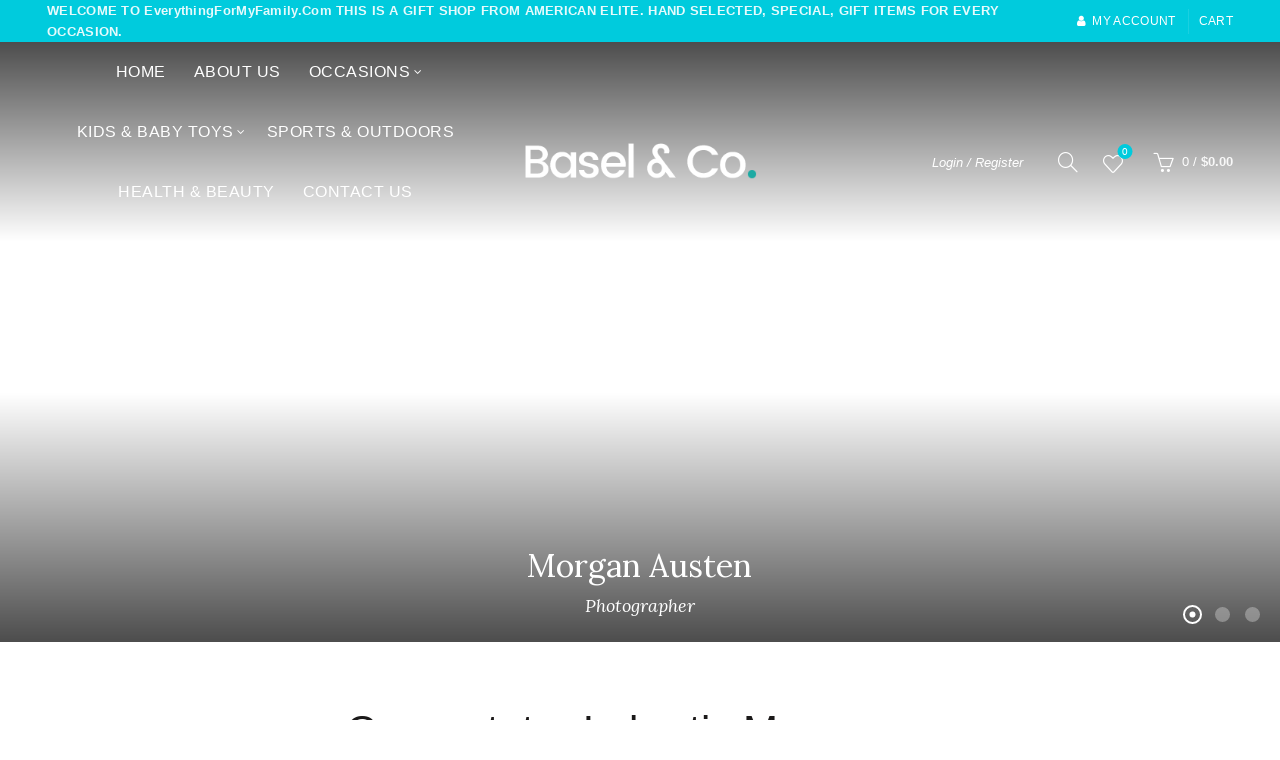

--- FILE ---
content_type: text/html; charset=UTF-8
request_url: https://everythingformyfamily.com/our-gallery/
body_size: 25034
content:
 <!DOCTYPE html>
<!--[if IE 8]>
<html class="ie ie8" lang="en-US">
<![endif]-->
<!--[if !(IE 7) & !(IE 8)]><!-->
<html lang="en-US">
<!--<![endif]-->
<head><script></script>
	<meta charset="UTF-8">
	<meta name="viewport" content="width=device-width, initial-scale=1.0, maximum-scale=1.0, user-scalable=no">
	<link rel="profile" href="http://gmpg.org/xfn/11">
	<link rel="pingback" href="https://everythingformyfamily.com/xmlrpc.php">

	<meta name='robots' content='index, follow, max-image-preview:large, max-snippet:-1, max-video-preview:-1' />

	<!-- This site is optimized with the Yoast SEO plugin v19.10 - https://yoast.com/wordpress/plugins/seo/ -->
	<title>Our Gallery - EverythingForMyFamily</title>
	<link rel="canonical" href="https://everythingformyfamily.com/our-gallery/" />
	<meta property="og:locale" content="en_US" />
	<meta property="og:type" content="article" />
	<meta property="og:title" content="Our Gallery - EverythingForMyFamily" />
	<meta property="og:url" content="https://everythingformyfamily.com/our-gallery/" />
	<meta property="og:site_name" content="EverythingForMyFamily" />
	<meta name="twitter:card" content="summary_large_image" />
	<meta name="twitter:label1" content="Est. reading time" />
	<meta name="twitter:data1" content="2 minutes" />
	<script type="application/ld+json" class="yoast-schema-graph">{"@context":"https://schema.org","@graph":[{"@type":"WebPage","@id":"https://everythingformyfamily.com/our-gallery/","url":"https://everythingformyfamily.com/our-gallery/","name":"Our Gallery - EverythingForMyFamily","isPartOf":{"@id":"https://everythingformyfamily.com/#website"},"datePublished":"2017-02-09T12:30:40+00:00","dateModified":"2017-02-09T12:30:40+00:00","breadcrumb":{"@id":"https://everythingformyfamily.com/our-gallery/#breadcrumb"},"inLanguage":"en-US","potentialAction":[{"@type":"ReadAction","target":["https://everythingformyfamily.com/our-gallery/"]}]},{"@type":"BreadcrumbList","@id":"https://everythingformyfamily.com/our-gallery/#breadcrumb","itemListElement":[{"@type":"ListItem","position":1,"name":"Home","item":"https://everythingformyfamily.com/"},{"@type":"ListItem","position":2,"name":"Our Gallery"}]},{"@type":"WebSite","@id":"https://everythingformyfamily.com/#website","url":"https://everythingformyfamily.com/","name":"EverythingForMyFamily","description":"EverythingForMyFamily","potentialAction":[{"@type":"SearchAction","target":{"@type":"EntryPoint","urlTemplate":"https://everythingformyfamily.com/?s={search_term_string}"},"query-input":"required name=search_term_string"}],"inLanguage":"en-US"}]}</script>
	<!-- / Yoast SEO plugin. -->


<link rel="alternate" type="application/rss+xml" title="EverythingForMyFamily &raquo; Feed" href="https://everythingformyfamily.com/feed/" />
<link rel="alternate" type="application/rss+xml" title="EverythingForMyFamily &raquo; Comments Feed" href="https://everythingformyfamily.com/comments/feed/" />
<style id='wp-emoji-styles-inline-css' type='text/css'>

	img.wp-smiley, img.emoji {
		display: inline !important;
		border: none !important;
		box-shadow: none !important;
		height: 1em !important;
		width: 1em !important;
		margin: 0 0.07em !important;
		vertical-align: -0.1em !important;
		background: none !important;
		padding: 0 !important;
	}
</style>
<link rel='stylesheet' id='wp-block-library-css' href='https://everythingformyfamily.com/wp-includes/css/dist/block-library/style.min.css?ver=6.6.1' type='text/css' media='all' />
<link rel='stylesheet' id='wc-blocks-vendors-style-css' href='https://everythingformyfamily.com/wp-content/plugins/woocommerce/packages/woocommerce-blocks/build/wc-blocks-vendors-style.css?ver=8.5.2' type='text/css' media='all' />
<link rel='stylesheet' id='wc-blocks-style-css' href='https://everythingformyfamily.com/wp-content/plugins/woocommerce/packages/woocommerce-blocks/build/wc-blocks-style.css?ver=8.5.2' type='text/css' media='all' />
<style id='classic-theme-styles-inline-css' type='text/css'>
/*! This file is auto-generated */
.wp-block-button__link{color:#fff;background-color:#32373c;border-radius:9999px;box-shadow:none;text-decoration:none;padding:calc(.667em + 2px) calc(1.333em + 2px);font-size:1.125em}.wp-block-file__button{background:#32373c;color:#fff;text-decoration:none}
</style>
<style id='global-styles-inline-css' type='text/css'>
:root{--wp--preset--aspect-ratio--square: 1;--wp--preset--aspect-ratio--4-3: 4/3;--wp--preset--aspect-ratio--3-4: 3/4;--wp--preset--aspect-ratio--3-2: 3/2;--wp--preset--aspect-ratio--2-3: 2/3;--wp--preset--aspect-ratio--16-9: 16/9;--wp--preset--aspect-ratio--9-16: 9/16;--wp--preset--color--black: #000000;--wp--preset--color--cyan-bluish-gray: #abb8c3;--wp--preset--color--white: #ffffff;--wp--preset--color--pale-pink: #f78da7;--wp--preset--color--vivid-red: #cf2e2e;--wp--preset--color--luminous-vivid-orange: #ff6900;--wp--preset--color--luminous-vivid-amber: #fcb900;--wp--preset--color--light-green-cyan: #7bdcb5;--wp--preset--color--vivid-green-cyan: #00d084;--wp--preset--color--pale-cyan-blue: #8ed1fc;--wp--preset--color--vivid-cyan-blue: #0693e3;--wp--preset--color--vivid-purple: #9b51e0;--wp--preset--gradient--vivid-cyan-blue-to-vivid-purple: linear-gradient(135deg,rgba(6,147,227,1) 0%,rgb(155,81,224) 100%);--wp--preset--gradient--light-green-cyan-to-vivid-green-cyan: linear-gradient(135deg,rgb(122,220,180) 0%,rgb(0,208,130) 100%);--wp--preset--gradient--luminous-vivid-amber-to-luminous-vivid-orange: linear-gradient(135deg,rgba(252,185,0,1) 0%,rgba(255,105,0,1) 100%);--wp--preset--gradient--luminous-vivid-orange-to-vivid-red: linear-gradient(135deg,rgba(255,105,0,1) 0%,rgb(207,46,46) 100%);--wp--preset--gradient--very-light-gray-to-cyan-bluish-gray: linear-gradient(135deg,rgb(238,238,238) 0%,rgb(169,184,195) 100%);--wp--preset--gradient--cool-to-warm-spectrum: linear-gradient(135deg,rgb(74,234,220) 0%,rgb(151,120,209) 20%,rgb(207,42,186) 40%,rgb(238,44,130) 60%,rgb(251,105,98) 80%,rgb(254,248,76) 100%);--wp--preset--gradient--blush-light-purple: linear-gradient(135deg,rgb(255,206,236) 0%,rgb(152,150,240) 100%);--wp--preset--gradient--blush-bordeaux: linear-gradient(135deg,rgb(254,205,165) 0%,rgb(254,45,45) 50%,rgb(107,0,62) 100%);--wp--preset--gradient--luminous-dusk: linear-gradient(135deg,rgb(255,203,112) 0%,rgb(199,81,192) 50%,rgb(65,88,208) 100%);--wp--preset--gradient--pale-ocean: linear-gradient(135deg,rgb(255,245,203) 0%,rgb(182,227,212) 50%,rgb(51,167,181) 100%);--wp--preset--gradient--electric-grass: linear-gradient(135deg,rgb(202,248,128) 0%,rgb(113,206,126) 100%);--wp--preset--gradient--midnight: linear-gradient(135deg,rgb(2,3,129) 0%,rgb(40,116,252) 100%);--wp--preset--font-size--small: 13px;--wp--preset--font-size--medium: 20px;--wp--preset--font-size--large: 36px;--wp--preset--font-size--x-large: 42px;--wp--preset--spacing--20: 0.44rem;--wp--preset--spacing--30: 0.67rem;--wp--preset--spacing--40: 1rem;--wp--preset--spacing--50: 1.5rem;--wp--preset--spacing--60: 2.25rem;--wp--preset--spacing--70: 3.38rem;--wp--preset--spacing--80: 5.06rem;--wp--preset--shadow--natural: 6px 6px 9px rgba(0, 0, 0, 0.2);--wp--preset--shadow--deep: 12px 12px 50px rgba(0, 0, 0, 0.4);--wp--preset--shadow--sharp: 6px 6px 0px rgba(0, 0, 0, 0.2);--wp--preset--shadow--outlined: 6px 6px 0px -3px rgba(255, 255, 255, 1), 6px 6px rgba(0, 0, 0, 1);--wp--preset--shadow--crisp: 6px 6px 0px rgba(0, 0, 0, 1);}:where(.is-layout-flex){gap: 0.5em;}:where(.is-layout-grid){gap: 0.5em;}body .is-layout-flex{display: flex;}.is-layout-flex{flex-wrap: wrap;align-items: center;}.is-layout-flex > :is(*, div){margin: 0;}body .is-layout-grid{display: grid;}.is-layout-grid > :is(*, div){margin: 0;}:where(.wp-block-columns.is-layout-flex){gap: 2em;}:where(.wp-block-columns.is-layout-grid){gap: 2em;}:where(.wp-block-post-template.is-layout-flex){gap: 1.25em;}:where(.wp-block-post-template.is-layout-grid){gap: 1.25em;}.has-black-color{color: var(--wp--preset--color--black) !important;}.has-cyan-bluish-gray-color{color: var(--wp--preset--color--cyan-bluish-gray) !important;}.has-white-color{color: var(--wp--preset--color--white) !important;}.has-pale-pink-color{color: var(--wp--preset--color--pale-pink) !important;}.has-vivid-red-color{color: var(--wp--preset--color--vivid-red) !important;}.has-luminous-vivid-orange-color{color: var(--wp--preset--color--luminous-vivid-orange) !important;}.has-luminous-vivid-amber-color{color: var(--wp--preset--color--luminous-vivid-amber) !important;}.has-light-green-cyan-color{color: var(--wp--preset--color--light-green-cyan) !important;}.has-vivid-green-cyan-color{color: var(--wp--preset--color--vivid-green-cyan) !important;}.has-pale-cyan-blue-color{color: var(--wp--preset--color--pale-cyan-blue) !important;}.has-vivid-cyan-blue-color{color: var(--wp--preset--color--vivid-cyan-blue) !important;}.has-vivid-purple-color{color: var(--wp--preset--color--vivid-purple) !important;}.has-black-background-color{background-color: var(--wp--preset--color--black) !important;}.has-cyan-bluish-gray-background-color{background-color: var(--wp--preset--color--cyan-bluish-gray) !important;}.has-white-background-color{background-color: var(--wp--preset--color--white) !important;}.has-pale-pink-background-color{background-color: var(--wp--preset--color--pale-pink) !important;}.has-vivid-red-background-color{background-color: var(--wp--preset--color--vivid-red) !important;}.has-luminous-vivid-orange-background-color{background-color: var(--wp--preset--color--luminous-vivid-orange) !important;}.has-luminous-vivid-amber-background-color{background-color: var(--wp--preset--color--luminous-vivid-amber) !important;}.has-light-green-cyan-background-color{background-color: var(--wp--preset--color--light-green-cyan) !important;}.has-vivid-green-cyan-background-color{background-color: var(--wp--preset--color--vivid-green-cyan) !important;}.has-pale-cyan-blue-background-color{background-color: var(--wp--preset--color--pale-cyan-blue) !important;}.has-vivid-cyan-blue-background-color{background-color: var(--wp--preset--color--vivid-cyan-blue) !important;}.has-vivid-purple-background-color{background-color: var(--wp--preset--color--vivid-purple) !important;}.has-black-border-color{border-color: var(--wp--preset--color--black) !important;}.has-cyan-bluish-gray-border-color{border-color: var(--wp--preset--color--cyan-bluish-gray) !important;}.has-white-border-color{border-color: var(--wp--preset--color--white) !important;}.has-pale-pink-border-color{border-color: var(--wp--preset--color--pale-pink) !important;}.has-vivid-red-border-color{border-color: var(--wp--preset--color--vivid-red) !important;}.has-luminous-vivid-orange-border-color{border-color: var(--wp--preset--color--luminous-vivid-orange) !important;}.has-luminous-vivid-amber-border-color{border-color: var(--wp--preset--color--luminous-vivid-amber) !important;}.has-light-green-cyan-border-color{border-color: var(--wp--preset--color--light-green-cyan) !important;}.has-vivid-green-cyan-border-color{border-color: var(--wp--preset--color--vivid-green-cyan) !important;}.has-pale-cyan-blue-border-color{border-color: var(--wp--preset--color--pale-cyan-blue) !important;}.has-vivid-cyan-blue-border-color{border-color: var(--wp--preset--color--vivid-cyan-blue) !important;}.has-vivid-purple-border-color{border-color: var(--wp--preset--color--vivid-purple) !important;}.has-vivid-cyan-blue-to-vivid-purple-gradient-background{background: var(--wp--preset--gradient--vivid-cyan-blue-to-vivid-purple) !important;}.has-light-green-cyan-to-vivid-green-cyan-gradient-background{background: var(--wp--preset--gradient--light-green-cyan-to-vivid-green-cyan) !important;}.has-luminous-vivid-amber-to-luminous-vivid-orange-gradient-background{background: var(--wp--preset--gradient--luminous-vivid-amber-to-luminous-vivid-orange) !important;}.has-luminous-vivid-orange-to-vivid-red-gradient-background{background: var(--wp--preset--gradient--luminous-vivid-orange-to-vivid-red) !important;}.has-very-light-gray-to-cyan-bluish-gray-gradient-background{background: var(--wp--preset--gradient--very-light-gray-to-cyan-bluish-gray) !important;}.has-cool-to-warm-spectrum-gradient-background{background: var(--wp--preset--gradient--cool-to-warm-spectrum) !important;}.has-blush-light-purple-gradient-background{background: var(--wp--preset--gradient--blush-light-purple) !important;}.has-blush-bordeaux-gradient-background{background: var(--wp--preset--gradient--blush-bordeaux) !important;}.has-luminous-dusk-gradient-background{background: var(--wp--preset--gradient--luminous-dusk) !important;}.has-pale-ocean-gradient-background{background: var(--wp--preset--gradient--pale-ocean) !important;}.has-electric-grass-gradient-background{background: var(--wp--preset--gradient--electric-grass) !important;}.has-midnight-gradient-background{background: var(--wp--preset--gradient--midnight) !important;}.has-small-font-size{font-size: var(--wp--preset--font-size--small) !important;}.has-medium-font-size{font-size: var(--wp--preset--font-size--medium) !important;}.has-large-font-size{font-size: var(--wp--preset--font-size--large) !important;}.has-x-large-font-size{font-size: var(--wp--preset--font-size--x-large) !important;}
:where(.wp-block-post-template.is-layout-flex){gap: 1.25em;}:where(.wp-block-post-template.is-layout-grid){gap: 1.25em;}
:where(.wp-block-columns.is-layout-flex){gap: 2em;}:where(.wp-block-columns.is-layout-grid){gap: 2em;}
:root :where(.wp-block-pullquote){font-size: 1.5em;line-height: 1.6;}
</style>
<style id='woocommerce-inline-inline-css' type='text/css'>
.woocommerce form .form-row .required { visibility: visible; }
</style>
<link rel='stylesheet' id='js_composer_front-css' href='https://everythingformyfamily.com/wp-content/plugins/js_composer/assets/css/js_composer.min.css?ver=6.10.0' type='text/css' media='all' />
<link rel='stylesheet' id='font-awesome-css-css' href='https://everythingformyfamily.com/wp-content/themes/gifts/css/font-awesome.min.css?ver=5.1.0' type='text/css' media='all' />
<link rel='stylesheet' id='bootstrap-css' href='https://everythingformyfamily.com/wp-content/themes/gifts/css/bootstrap.min.css?ver=5.1.0' type='text/css' media='all' />
<link rel='stylesheet' id='basel-style-css' href='https://everythingformyfamily.com/wp-content/themes/gifts/style.min.css?ver=5.1.0' type='text/css' media='all' />
<link rel='stylesheet' id='basel-dynamic-style-css' href='https://everythingformyfamily.com/wp-content/uploads/2022/11/basel-dynamic-1668802575.css?ver=5.1.0' type='text/css' media='all' />
<script type="text/template" id="tmpl-variation-template">
	<div class="woocommerce-variation-description">{{{ data.variation.variation_description }}}</div>
	<div class="woocommerce-variation-price">{{{ data.variation.price_html }}}</div>
	<div class="woocommerce-variation-availability">{{{ data.variation.availability_html }}}</div>
</script>
<script type="text/template" id="tmpl-unavailable-variation-template">
	<p>Sorry, this product is unavailable. Please choose a different combination.</p>
</script>
<script type="text/javascript" src="https://everythingformyfamily.com/wp-includes/js/jquery/jquery.min.js?ver=3.7.1" id="jquery-core-js"></script>
<script type="text/javascript" src="https://everythingformyfamily.com/wp-includes/js/jquery/jquery-migrate.min.js?ver=3.4.1" id="jquery-migrate-js"></script>
<script type="text/javascript" src="https://everythingformyfamily.com/wp-content/plugins/woocommerce/assets/js/jquery-blockui/jquery.blockUI.min.js?ver=2.7.0-wc.7.0.1" id="jquery-blockui-js"></script>
<script type="text/javascript" id="wc-add-to-cart-js-extra">
/* <![CDATA[ */
var wc_add_to_cart_params = {"ajax_url":"\/wp-admin\/admin-ajax.php","wc_ajax_url":"\/?wc-ajax=%%endpoint%%","i18n_view_cart":"View cart","cart_url":"https:\/\/everythingformyfamily.com\/cart\/","is_cart":"","cart_redirect_after_add":"no"};
/* ]]> */
</script>
<script type="text/javascript" src="https://everythingformyfamily.com/wp-content/plugins/woocommerce/assets/js/frontend/add-to-cart.min.js?ver=7.0.1" id="wc-add-to-cart-js"></script>
<script type="text/javascript" src="https://everythingformyfamily.com/wp-content/plugins/js_composer/assets/js/vendors/woocommerce-add-to-cart.js?ver=6.10.0" id="vc_woocommerce-add-to-cart-js-js"></script>
<!--[if lt IE 9]>
<script type="text/javascript" src="https://everythingformyfamily.com/wp-content/themes/gifts/js/html5.min.js?ver=5.1.0" id="basel_html5shiv-js"></script>
<![endif]-->
<link rel="https://api.w.org/" href="https://everythingformyfamily.com/wp-json/" /><link rel="alternate" title="JSON" type="application/json" href="https://everythingformyfamily.com/wp-json/wp/v2/pages/819" /><link rel="EditURI" type="application/rsd+xml" title="RSD" href="https://everythingformyfamily.com/xmlrpc.php?rsd" />
<meta name="generator" content="WordPress 6.6.1" />
<meta name="generator" content="WooCommerce 7.0.1" />
<link rel='shortlink' href='https://everythingformyfamily.com/?p=819' />
<link rel="alternate" title="oEmbed (JSON)" type="application/json+oembed" href="https://everythingformyfamily.com/wp-json/oembed/1.0/embed?url=https%3A%2F%2Feverythingformyfamily.com%2Four-gallery%2F" />
<link rel="alternate" title="oEmbed (XML)" type="text/xml+oembed" href="https://everythingformyfamily.com/wp-json/oembed/1.0/embed?url=https%3A%2F%2Feverythingformyfamily.com%2Four-gallery%2F&#038;format=xml" />
<!-- start Simple Custom CSS and JS -->
<style type="text/css">
.hiddenprivateclass {
	display: none !important;
}
.page-title.page-title-default.title-size-small.title-design-centered.color-scheme-light.without-title.title-shop {
    display: none !important;
}
.main-footer p {
    color: #fff !important;
}
.main-footer .menu a {
    color: #fff !important;
}

.min-footer p {
    color: #fff !important;
}
.min-footer p a {
    color: #fff !important;
}

.menu-item-1518 {
    pointer-events: none !important;
}
.menu-item-1518 a {
    font-weight: bold !important;
    font-size: 16px !important;
}
.page-id-328 .widget_nav_mega_menu .widget-title.color-scheme-light {
    background: #ffa500 !important;
}
.page-id-813 .wpcf7-response-output {
    border: none !important;
}
#lightbox .lb-details {
    display: none !important;
}

.site-logo img {
    max-height: 100px !important;
}
.basel-logo-wrap {
    text-align: center !important;
}

.font-size-title h4 {
    font-size: 28px;
    text-transform: uppercase;
}</style>
<!-- end Simple Custom CSS and JS -->

		<!-- GA Google Analytics @ https://m0n.co/ga -->
		<script async src="https://www.googletagmanager.com/gtag/js?id=UA-249891446-1"></script>
		<script>
			window.dataLayer = window.dataLayer || [];
			function gtag(){dataLayer.push(arguments);}
			gtag('js', new Date());
			gtag('config', 'UA-249891446-1');
		</script>

	<meta name="theme-color" content="">        <style> 
            	
			/* Shop popup */
			
			.basel-promo-popup {
			   max-width: 730px;
			}
	
            .site-logo {
                width: 20%;
            }    

            .site-logo img {
                max-width: 250px;
                max-height: 60px;
            }    

                            .widgetarea-head,
                .main-nav {
                    width: 40%;
                }  

                .right-column {
                    width: 40%;
                }  

            
                            .basel-woocommerce-layered-nav .basel-scroll {
                    max-height: 280px;
                }
            
			/* header Banner */
			.header-banner {
				height: 40px;
			}
	
			.header-banner-display .website-wrapper {
				margin-top:40px;
			}	

            /* Topbar height configs */

			.topbar-menu ul > li {
				line-height: 42px;
			}
			
			.topbar-wrapp,
			.topbar-content:before {
				height: 42px;
			}
			
			.sticky-header-prepared.basel-top-bar-on .header-shop, 
			.sticky-header-prepared.basel-top-bar-on .header-split,
			.enable-sticky-header.basel-header-overlap.basel-top-bar-on .main-header {
				top: 42px;
			}

            /* Header height configs */

            /* Limit logo image height for according to header height */
            .site-logo img {
                max-height: 60px;
            } 

            /* And for sticky header logo also */
            .act-scroll .site-logo img,
            .header-clone .site-logo img {
                max-height: 60px;
            }   

            /* Set sticky headers height for cloned headers based on menu links line height */
            .header-clone .main-nav .menu > li > a {
                height: 60px;
                line-height: 60px;
            } 

            /* Height for switch logos */

            .sticky-header-real:not(.global-header-menu-top) .switch-logo-enable .basel-logo {
                height: 60px;
            }

            .sticky-header-real:not(.global-header-menu-top) .act-scroll .switch-logo-enable .basel-logo {
                height: 60px;
            }

            .sticky-header-real:not(.global-header-menu-top) .act-scroll .switch-logo-enable {
                transform: translateY(-60px);
                -webkit-transform: translateY(-60px);
            }

                            /* Header height for these layouts based on it's menu links line height */
                .main-nav .menu > li > a {
                    height: 60px;
                    line-height: 60px;
                }  
                /* The same for sticky header */
                .act-scroll .main-nav .menu > li > a {
                    height: 60px;
                    line-height: 60px;
                }  
            
            
                            /* Set line height for header links for shop header layout. Based in the header height option */
                .header-shop .right-column .header-links {
                    height: 60px;
                    line-height: 60px;
                }  

                /* The same for sticky header */
                .header-shop.act-scroll .right-column .header-links {
                    height: 60px;
                    line-height: 60px;
                }  
            
            
            /* Page headings settings for heading overlap. Calculate on the header height base */

            .basel-header-overlap .title-size-default,
            .basel-header-overlap .title-size-small,
            .basel-header-overlap .title-shop.without-title.title-size-default,
            .basel-header-overlap .title-shop.without-title.title-size-small {
                padding-top: 100px;
            }


            .basel-header-overlap .title-shop.without-title.title-size-large,
            .basel-header-overlap .title-size-large {
                padding-top: 180px;
            }

            @media (max-width: 991px) {

				/* header Banner */
				.header-banner {
					height: 40px;
				}
	
				.header-banner-display .website-wrapper {
					margin-top:40px;
				}

	            /* Topbar height configs */
				.topbar-menu ul > li {
					line-height: 38px;
				}
				
				.topbar-wrapp,
				.topbar-content:before {
					height: 38px;
				}
				
				.sticky-header-prepared.basel-top-bar-on .header-shop, 
				.sticky-header-prepared.basel-top-bar-on .header-split,
				.enable-sticky-header.basel-header-overlap.basel-top-bar-on .main-header {
					top: 38px;
				}

                /* Set header height for mobile devices */
                .main-header .wrapp-header {
                    min-height: 60px;
                } 

                /* Limit logo image height for mobile according to mobile header height */
                .site-logo img {
                    max-height: 60px;
                }   

                /* Limit logo on sticky header. Both header real and header cloned */
                .act-scroll .site-logo img,
                .header-clone .site-logo img {
                    max-height: 60px;
                }

                /* Height for switch logos */

                .main-header .switch-logo-enable .basel-logo {
                    height: 60px;
                }

                .sticky-header-real:not(.global-header-menu-top) .act-scroll .switch-logo-enable .basel-logo {
                    height: 60px;
                }

                .sticky-header-real:not(.global-header-menu-top) .act-scroll .switch-logo-enable {
                    transform: translateY(-60px);
                    -webkit-transform: translateY(-60px);
                }

                /* Page headings settings for heading overlap. Calculate on the MOBILE header height base */
                .basel-header-overlap .title-size-default,
                .basel-header-overlap .title-size-small,
                .basel-header-overlap .title-shop.without-title.title-size-default,
                .basel-header-overlap .title-shop.without-title.title-size-small {
                    padding-top: 80px;
                }

                .basel-header-overlap .title-shop.without-title.title-size-large,
                .basel-header-overlap .title-size-large {
                    padding-top: 120px;
                }
 
            }
     
                    </style>
        
        
			<noscript><style>.woocommerce-product-gallery{ opacity: 1 !important; }</style></noscript>
	<meta name="generator" content="Powered by WPBakery Page Builder - drag and drop page builder for WordPress."/>
<meta name="generator" content="Powered by Slider Revolution 6.6.5 - responsive, Mobile-Friendly Slider Plugin for WordPress with comfortable drag and drop interface." />
<link rel="icon" href="https://everythingformyfamily.com/wp-content/uploads/2022/11/cropped-White-Minimalist-Letter-A-Logo-2-32x32.png" sizes="32x32" />
<link rel="icon" href="https://everythingformyfamily.com/wp-content/uploads/2022/11/cropped-White-Minimalist-Letter-A-Logo-2-192x192.png" sizes="192x192" />
<link rel="apple-touch-icon" href="https://everythingformyfamily.com/wp-content/uploads/2022/11/cropped-White-Minimalist-Letter-A-Logo-2-180x180.png" />
<meta name="msapplication-TileImage" content="https://everythingformyfamily.com/wp-content/uploads/2022/11/cropped-White-Minimalist-Letter-A-Logo-2-270x270.png" />
<script>function setREVStartSize(e){
			//window.requestAnimationFrame(function() {
				window.RSIW = window.RSIW===undefined ? window.innerWidth : window.RSIW;
				window.RSIH = window.RSIH===undefined ? window.innerHeight : window.RSIH;
				try {
					var pw = document.getElementById(e.c).parentNode.offsetWidth,
						newh;
					pw = pw===0 || isNaN(pw) || (e.l=="fullwidth" || e.layout=="fullwidth") ? window.RSIW : pw;
					e.tabw = e.tabw===undefined ? 0 : parseInt(e.tabw);
					e.thumbw = e.thumbw===undefined ? 0 : parseInt(e.thumbw);
					e.tabh = e.tabh===undefined ? 0 : parseInt(e.tabh);
					e.thumbh = e.thumbh===undefined ? 0 : parseInt(e.thumbh);
					e.tabhide = e.tabhide===undefined ? 0 : parseInt(e.tabhide);
					e.thumbhide = e.thumbhide===undefined ? 0 : parseInt(e.thumbhide);
					e.mh = e.mh===undefined || e.mh=="" || e.mh==="auto" ? 0 : parseInt(e.mh,0);
					if(e.layout==="fullscreen" || e.l==="fullscreen")
						newh = Math.max(e.mh,window.RSIH);
					else{
						e.gw = Array.isArray(e.gw) ? e.gw : [e.gw];
						for (var i in e.rl) if (e.gw[i]===undefined || e.gw[i]===0) e.gw[i] = e.gw[i-1];
						e.gh = e.el===undefined || e.el==="" || (Array.isArray(e.el) && e.el.length==0)? e.gh : e.el;
						e.gh = Array.isArray(e.gh) ? e.gh : [e.gh];
						for (var i in e.rl) if (e.gh[i]===undefined || e.gh[i]===0) e.gh[i] = e.gh[i-1];
											
						var nl = new Array(e.rl.length),
							ix = 0,
							sl;
						e.tabw = e.tabhide>=pw ? 0 : e.tabw;
						e.thumbw = e.thumbhide>=pw ? 0 : e.thumbw;
						e.tabh = e.tabhide>=pw ? 0 : e.tabh;
						e.thumbh = e.thumbhide>=pw ? 0 : e.thumbh;
						for (var i in e.rl) nl[i] = e.rl[i]<window.RSIW ? 0 : e.rl[i];
						sl = nl[0];
						for (var i in nl) if (sl>nl[i] && nl[i]>0) { sl = nl[i]; ix=i;}
						var m = pw>(e.gw[ix]+e.tabw+e.thumbw) ? 1 : (pw-(e.tabw+e.thumbw)) / (e.gw[ix]);
						newh =  (e.gh[ix] * m) + (e.tabh + e.thumbh);
					}
					var el = document.getElementById(e.c);
					if (el!==null && el) el.style.height = newh+"px";
					el = document.getElementById(e.c+"_wrapper");
					if (el!==null && el) {
						el.style.height = newh+"px";
						el.style.display = "block";
					}
				} catch(e){
					console.log("Failure at Presize of Slider:" + e)
				}
			//});
		  };</script>
<style type="text/css" data-type="vc_shortcodes-custom-css">.vc_custom_1451475270355{margin-bottom: 60px !important;}.vc_custom_1451482209075{margin-bottom: 70px !important;}.vc_custom_1451482127174{margin-bottom: -70px !important;}.vc_custom_1451469672537{margin-bottom: 30px !important;}.vc_custom_1451469467022{padding-right: 30px !important;padding-left: 30px !important;}.vc_custom_1486643143486{margin-bottom: 30px !important;}.vc_custom_1451578364923{margin-top: -30px !important;margin-bottom: 0px !important;}.vc_custom_1451578364923{margin-top: -30px !important;margin-bottom: 0px !important;}</style><noscript><style> .wpb_animate_when_almost_visible { opacity: 1; }</style></noscript></head>

<body class="page-template-default page page-id-819 theme-gifts woocommerce-no-js wrapper-full-width global-cart-design-1 global-search-full-screen global-header-shop mobile-nav-from-left basel-light catalog-mode-off categories-accordion-on global-wishlist-enable basel-top-bar-on basel-ajax-shop-on basel-ajax-search-on enable-sticky-header header-full-width basel-header-overlap sticky-header-real offcanvas-sidebar-mobile offcanvas-sidebar-tablet wpb-js-composer js-comp-ver-6.10.0 vc_responsive">
				<div class="login-form-side">
				<div class="widget-heading">
					<h3 class="widget-title">Sign in</h3>
					<a href="#" class="widget-close">close</a>
				</div>
				
				<div class="login-form">
							<form method="post" class="login woocommerce-form woocommerce-form-login " action="https://everythingformyfamily.com/my-account/" >

			
			
			<p class="woocommerce-FormRow woocommerce-FormRow--wide form-row form-row-wide form-row-username">
				<label for="username">Username or email&nbsp;<span class="required">*</span></label>
				<input type="text" class="woocommerce-Input woocommerce-Input--text input-text" name="username" id="username" autocomplete="username" value="" />
			</p>
			<p class="woocommerce-FormRow woocommerce-FormRow--wide form-row form-row-wide form-row-password">
				<label for="password">Password&nbsp;<span class="required">*</span></label>
				<input class="woocommerce-Input woocommerce-Input--text input-text" type="password" name="password" id="password" autocomplete="current-password" />
			</p>

			
			<p class="form-row">
				<input type="hidden" id="woocommerce-login-nonce" name="woocommerce-login-nonce" value="80d2e11865" /><input type="hidden" name="_wp_http_referer" value="/our-gallery/" />								<button type="submit" class="woocommerce-button button woocommerce-form-login__submit" name="login" value="Log in">Log in</button>
			</p>

			<div class="login-form-footer">
				<a href="https://everythingformyfamily.com/my-account/lost-password/" class="woocommerce-LostPassword lost_password">Lost your password?</a>
				<label class="woocommerce-form__label woocommerce-form__label-for-checkbox woocommerce-form-login__rememberme">
					<input class="woocommerce-form__input woocommerce-form__input-checkbox" name="rememberme" type="checkbox" value="forever" /> <span>Remember me</span>
				</label>
			</div>
			
			
			
		</form>

						</div>
				
				<div class="register-question">
					<span class="create-account-text">No account yet?</span>
					<a class="btn btn-style-link" href="https://everythingformyfamily.com/my-account/?action=register">Create an Account</a>
				</div>
			</div>
						<div class="mobile-nav">
							<form role="search" method="get" id="searchform" class="searchform  basel-ajax-search" action="https://everythingformyfamily.com/"  data-thumbnail="1" data-price="1" data-count="5" data-post_type="product" data-symbols_count="3" data-sku="0">
				<div>
					<label class="screen-reader-text">Search for:</label>
					<input type="text" class="search-field" placeholder="Search for products" value="" name="s" id="s" />
					<input type="hidden" name="post_type" id="post_type" value="product">
										<button type="submit" id="searchsubmit" value="Search">Search</button>
					
				</div>
			</form>
			<div class="search-results-wrapper"><div class="basel-scroll"><div class="basel-search-results basel-scroll-content"></div></div></div>
		<div class="menu-new-main-menu-container"><ul id="menu-new-main-menu" class="site-mobile-menu"><li id="menu-item-1645" class="menu-item menu-item-type-post_type menu-item-object-page menu-item-home menu-item-1645 menu-item-design-default item-event-hover"><a href="https://everythingformyfamily.com/">Home</a></li>
<li id="menu-item-1664" class="menu-item menu-item-type-post_type menu-item-object-page menu-item-1664 menu-item-design-default item-event-hover"><a href="https://everythingformyfamily.com/about-us/">About Us</a></li>
<li id="menu-item-1516" class="menu-item menu-item-type-custom menu-item-object-custom menu-item-has-children menu-item-1516 menu-item-design-default item-event-hover"><a href="#">Occasions</a>
<div class="sub-menu-dropdown color-scheme-dark">

<div class="container">

<ul class="sub-menu color-scheme-dark">
	<li id="menu-item-19705" class="menu-item menu-item-type-taxonomy menu-item-object-product_cat menu-item-has-children menu-item-19705 menu-item-design-default item-event-hover"><a href="https://everythingformyfamily.com/product-category/occasions/christmas-gifts/">Christmas Gifts</a>
	<ul class="sub-sub-menu color-scheme-dark">
		<li id="menu-item-19513" class="menu-item menu-item-type-taxonomy menu-item-object-product_cat menu-item-19513 menu-item-design-default item-event-hover"><a href="https://everythingformyfamily.com/product-category/christmas/gifts-for-baby/">Gifts for Baby</a></li>
		<li id="menu-item-19514" class="menu-item menu-item-type-taxonomy menu-item-object-product_cat menu-item-has-children menu-item-19514 menu-item-design-default item-event-hover"><a href="https://everythingformyfamily.com/product-category/christmas/gifts-for-her/">Gifts for Her</a>
		<ul class="sub-sub-menu color-scheme-dark">
			<li id="menu-item-19571" class="menu-item menu-item-type-taxonomy menu-item-object-product_cat menu-item-has-children menu-item-19571 menu-item-design-default item-event-hover"><a href="https://everythingformyfamily.com/product-category/gifts-for-women/womens-fashion/ornaments-jewellery/">Ornament&#8217;s &amp; Jewellery</a>
			<ul class="sub-sub-menu color-scheme-dark">
				<li id="menu-item-19553" class="menu-item menu-item-type-taxonomy menu-item-object-product_cat menu-item-19553 menu-item-design-default item-event-hover"><a href="https://everythingformyfamily.com/product-category/gifts-for-women/womens-fashion/ornaments-jewellery/ear-rings/">Ear Ring&#8217;s</a></li>
				<li id="menu-item-19570" class="menu-item menu-item-type-taxonomy menu-item-object-product_cat menu-item-19570 menu-item-design-default item-event-hover"><a href="https://everythingformyfamily.com/product-category/gifts-for-women/womens-fashion/ornaments-jewellery/rings/">Ring&#8217;s</a></li>
				<li id="menu-item-19569" class="menu-item menu-item-type-taxonomy menu-item-object-product_cat menu-item-19569 menu-item-design-default item-event-hover"><a href="https://everythingformyfamily.com/product-category/gifts-for-women/womens-fashion/ornaments-jewellery/necklace-and-pendents/">Necklace And Pendents</a></li>
			</ul>
</li>
		</ul>
</li>
		<li id="menu-item-19515" class="menu-item menu-item-type-taxonomy menu-item-object-product_cat menu-item-has-children menu-item-19515 menu-item-design-default item-event-hover"><a href="https://everythingformyfamily.com/product-category/christmas/gifts-for-him/">Gifts for Him</a>
		<ul class="sub-sub-menu color-scheme-dark">
			<li id="menu-item-19601" class="menu-item menu-item-type-taxonomy menu-item-object-product_cat menu-item-19601 menu-item-design-default item-event-hover"><a href="https://everythingformyfamily.com/product-category/gifts-for-men/mens-fashion/">Men&#8217;s Fashion</a></li>
		</ul>
</li>
		<li id="menu-item-19516" class="menu-item menu-item-type-taxonomy menu-item-object-product_cat menu-item-19516 menu-item-design-default item-event-hover"><a href="https://everythingformyfamily.com/product-category/christmas/gifts-for-kids/">Gifts for Kids</a></li>
		<li id="menu-item-19517" class="menu-item menu-item-type-taxonomy menu-item-object-product_cat menu-item-19517 menu-item-design-default item-event-hover"><a href="https://everythingformyfamily.com/product-category/christmas/gifts-for-teens/">Gifts for Teens</a></li>
	</ul>
</li>
	<li id="menu-item-1526" class="menu-item menu-item-type-custom menu-item-object-custom menu-item-has-children menu-item-1526 menu-item-design-default item-event-hover"><a href="#">Budget Gifts</a>
	<ul class="sub-sub-menu color-scheme-dark">
		<li id="menu-item-1524" class="menu-item menu-item-type-custom menu-item-object-custom menu-item-1524 menu-item-design-default item-event-hover"><a href="/shop/?min_price=10&#038;max_price=25">$10-$25</a></li>
		<li id="menu-item-1525" class="menu-item menu-item-type-custom menu-item-object-custom menu-item-1525 menu-item-design-default item-event-hover"><a href="/shop/?min_price=0&#038;max_price=10">$10.00 &#038; Under</a></li>
	</ul>
</li>
	<li id="menu-item-20026" class="menu-item menu-item-type-taxonomy menu-item-object-product_cat menu-item-20026 menu-item-design-default item-event-hover"><a href="https://everythingformyfamily.com/product-category/new-year/">New Year</a></li>
	<li id="menu-item-20008" class="menu-item menu-item-type-taxonomy menu-item-object-product_cat menu-item-20008 menu-item-design-default item-event-hover"><a href="https://everythingformyfamily.com/product-category/graduation/">Graduation</a></li>
	<li id="menu-item-20007" class="menu-item menu-item-type-taxonomy menu-item-object-product_cat menu-item-20007 menu-item-design-default item-event-hover"><a href="https://everythingformyfamily.com/product-category/anniversary/">Anniversary</a></li>
	<li id="menu-item-20012" class="menu-item menu-item-type-taxonomy menu-item-object-product_cat menu-item-20012 menu-item-design-default item-event-hover"><a href="https://everythingformyfamily.com/product-category/valentines-day/">Valentine’s Day</a></li>
	<li id="menu-item-20013" class="menu-item menu-item-type-taxonomy menu-item-object-product_cat menu-item-20013 menu-item-design-default item-event-hover"><a href="https://everythingformyfamily.com/product-category/home-garden-tools/gifts/wedding-gifts/">Wedding</a></li>
</ul>
</div>
</div>
</li>
<li id="menu-item-20040" class="menu-item menu-item-type-taxonomy menu-item-object-product_cat menu-item-has-children menu-item-20040 menu-item-design-default item-event-hover"><a href="https://everythingformyfamily.com/product-category/kids/">Kids &#038; Baby Toys</a>
<div class="sub-menu-dropdown color-scheme-dark">

<div class="container">

<ul class="sub-menu color-scheme-dark">
	<li id="menu-item-20042" class="menu-item menu-item-type-taxonomy menu-item-object-product_cat menu-item-20042 menu-item-design-default item-event-hover"><a href="https://everythingformyfamily.com/product-category/toys-kids-baby/toys-games/">Toys &amp; Games</a></li>
</ul>
</div>
</div>
</li>
<li id="menu-item-20041" class="menu-item menu-item-type-taxonomy menu-item-object-product_cat menu-item-20041 menu-item-design-default item-event-hover"><a href="https://everythingformyfamily.com/product-category/sports-outdoors/">Sports &amp; Outdoors</a></li>
<li id="menu-item-19552" class="menu-item menu-item-type-taxonomy menu-item-object-product_cat menu-item-19552 menu-item-design-default item-event-hover"><a href="https://everythingformyfamily.com/product-category/health-beauty/">Health &amp; Beauty</a></li>
<li id="menu-item-1592" class="menu-item menu-item-type-post_type menu-item-object-page menu-item-1592 menu-item-design-default item-event-hover"><a href="https://everythingformyfamily.com/contact-us/">Contact Us</a></li>
<li id="menu-item-1594" class="menu-item menu-item-type-post_type menu-item-object-page menu-item-privacy-policy menu-item-1594 menu-item-design-default item-event-hover"><a href="https://everythingformyfamily.com/privacy-policy/">Privacy Policy</a></li>
<li id="menu-item-1591" class="menu-item menu-item-type-post_type menu-item-object-page menu-item-1591 menu-item-design-default item-event-hover"><a href="https://everythingformyfamily.com/refund-policy/">Refund Policy</a></li>
</ul></div>			<div class="header-links my-account-with-text">
				<ul>
												<li class="wishlist"><a href="https://everythingformyfamily.com/wishlist/">Wishlist</a></li>
											<li class="login-side-opener"><a href="https://everythingformyfamily.com/my-account/">Login / Register</a></li>
									</ul>		
			</div>
					</div><!--END MOBILE-NAV-->
						<div class="cart-widget-side">
					<div class="widget-heading">
						<h3 class="widget-title">Shopping cart</h3>
						<a href="#" class="widget-close">close</a>
					</div>
					<div class="widget woocommerce widget_shopping_cart"><div class="widget_shopping_cart_content"></div></div>				</div>
			<div class="website-wrapper">
			<div class="topbar-wrapp color-scheme-light">
			<div class="container">
				<div class="topbar-content">
					<div class="top-bar-left">
						
													<p style="font-weight:bold">WELCOME TO EverythingForMyFamily.Com THIS IS A GIFT SHOP FROM AMERICAN ELITE. HAND SELECTED, SPECIAL, GIFT ITEMS FOR EVERY OCCASION.	
</p>												
						
					</div>
					<div class="top-bar-right">
						<div class="topbar-menu">
							<div class="menu-top-bar-container"><ul id="menu-top-bar" class="menu"><li id="menu-item-294" class="menu-item menu-item-type-post_type menu-item-object-page menu-item-294 menu-item-design-default item-event-hover"><a href="https://everythingformyfamily.com/my-account/"><i class="fa fa-user"></i>My account</a></li>
<li id="menu-item-295" class="menu-item menu-item-type-post_type menu-item-object-page menu-item-295 menu-item-design-default item-event-hover"><a href="https://everythingformyfamily.com/cart/">Cart</a></li>
</ul></div>						</div>
					</div>
				</div>
			</div>
		</div> <!--END TOP HEADER-->
	
	
	<!-- HEADER -->
	<header class="main-header header-has-no-bg header-shop icons-design-line color-scheme-light">

		<div class="container">
<div class="wrapp-header">
			<div class="main-nav site-navigation basel-navigation menu-center" role="navigation">
				<div class="menu-new-main-menu-container"><ul id="menu-new-main-menu-1" class="menu"><li class="menu-item menu-item-type-post_type menu-item-object-page menu-item-home menu-item-1645 menu-item-design-default item-event-hover"><a href="https://everythingformyfamily.com/">Home</a></li>
<li class="menu-item menu-item-type-post_type menu-item-object-page menu-item-1664 menu-item-design-default item-event-hover"><a href="https://everythingformyfamily.com/about-us/">About Us</a></li>
<li class="menu-item menu-item-type-custom menu-item-object-custom menu-item-has-children menu-item-1516 menu-item-design-default item-event-hover"><a href="#">Occasions</a>
<div class="sub-menu-dropdown color-scheme-dark">

<div class="container">

<ul class="sub-menu color-scheme-dark">
	<li class="menu-item menu-item-type-taxonomy menu-item-object-product_cat menu-item-has-children menu-item-19705 menu-item-design-default item-event-hover"><a href="https://everythingformyfamily.com/product-category/occasions/christmas-gifts/">Christmas Gifts</a>
	<ul class="sub-sub-menu color-scheme-dark">
		<li class="menu-item menu-item-type-taxonomy menu-item-object-product_cat menu-item-19513 menu-item-design-default item-event-hover"><a href="https://everythingformyfamily.com/product-category/christmas/gifts-for-baby/">Gifts for Baby</a></li>
		<li class="menu-item menu-item-type-taxonomy menu-item-object-product_cat menu-item-has-children menu-item-19514 menu-item-design-default item-event-hover"><a href="https://everythingformyfamily.com/product-category/christmas/gifts-for-her/">Gifts for Her</a>
		<ul class="sub-sub-menu color-scheme-dark">
			<li class="menu-item menu-item-type-taxonomy menu-item-object-product_cat menu-item-has-children menu-item-19571 menu-item-design-default item-event-hover"><a href="https://everythingformyfamily.com/product-category/gifts-for-women/womens-fashion/ornaments-jewellery/">Ornament&#8217;s &amp; Jewellery</a>
			<ul class="sub-sub-menu color-scheme-dark">
				<li class="menu-item menu-item-type-taxonomy menu-item-object-product_cat menu-item-19553 menu-item-design-default item-event-hover"><a href="https://everythingformyfamily.com/product-category/gifts-for-women/womens-fashion/ornaments-jewellery/ear-rings/">Ear Ring&#8217;s</a></li>
				<li class="menu-item menu-item-type-taxonomy menu-item-object-product_cat menu-item-19570 menu-item-design-default item-event-hover"><a href="https://everythingformyfamily.com/product-category/gifts-for-women/womens-fashion/ornaments-jewellery/rings/">Ring&#8217;s</a></li>
				<li class="menu-item menu-item-type-taxonomy menu-item-object-product_cat menu-item-19569 menu-item-design-default item-event-hover"><a href="https://everythingformyfamily.com/product-category/gifts-for-women/womens-fashion/ornaments-jewellery/necklace-and-pendents/">Necklace And Pendents</a></li>
			</ul>
</li>
		</ul>
</li>
		<li class="menu-item menu-item-type-taxonomy menu-item-object-product_cat menu-item-has-children menu-item-19515 menu-item-design-default item-event-hover"><a href="https://everythingformyfamily.com/product-category/christmas/gifts-for-him/">Gifts for Him</a>
		<ul class="sub-sub-menu color-scheme-dark">
			<li class="menu-item menu-item-type-taxonomy menu-item-object-product_cat menu-item-19601 menu-item-design-default item-event-hover"><a href="https://everythingformyfamily.com/product-category/gifts-for-men/mens-fashion/">Men&#8217;s Fashion</a></li>
		</ul>
</li>
		<li class="menu-item menu-item-type-taxonomy menu-item-object-product_cat menu-item-19516 menu-item-design-default item-event-hover"><a href="https://everythingformyfamily.com/product-category/christmas/gifts-for-kids/">Gifts for Kids</a></li>
		<li class="menu-item menu-item-type-taxonomy menu-item-object-product_cat menu-item-19517 menu-item-design-default item-event-hover"><a href="https://everythingformyfamily.com/product-category/christmas/gifts-for-teens/">Gifts for Teens</a></li>
	</ul>
</li>
	<li class="menu-item menu-item-type-custom menu-item-object-custom menu-item-has-children menu-item-1526 menu-item-design-default item-event-hover"><a href="#">Budget Gifts</a>
	<ul class="sub-sub-menu color-scheme-dark">
		<li class="menu-item menu-item-type-custom menu-item-object-custom menu-item-1524 menu-item-design-default item-event-hover"><a href="/shop/?min_price=10&#038;max_price=25">$10-$25</a></li>
		<li class="menu-item menu-item-type-custom menu-item-object-custom menu-item-1525 menu-item-design-default item-event-hover"><a href="/shop/?min_price=0&#038;max_price=10">$10.00 &#038; Under</a></li>
	</ul>
</li>
	<li class="menu-item menu-item-type-taxonomy menu-item-object-product_cat menu-item-20026 menu-item-design-default item-event-hover"><a href="https://everythingformyfamily.com/product-category/new-year/">New Year</a></li>
	<li class="menu-item menu-item-type-taxonomy menu-item-object-product_cat menu-item-20008 menu-item-design-default item-event-hover"><a href="https://everythingformyfamily.com/product-category/graduation/">Graduation</a></li>
	<li class="menu-item menu-item-type-taxonomy menu-item-object-product_cat menu-item-20007 menu-item-design-default item-event-hover"><a href="https://everythingformyfamily.com/product-category/anniversary/">Anniversary</a></li>
	<li class="menu-item menu-item-type-taxonomy menu-item-object-product_cat menu-item-20012 menu-item-design-default item-event-hover"><a href="https://everythingformyfamily.com/product-category/valentines-day/">Valentine’s Day</a></li>
	<li class="menu-item menu-item-type-taxonomy menu-item-object-product_cat menu-item-20013 menu-item-design-default item-event-hover"><a href="https://everythingformyfamily.com/product-category/home-garden-tools/gifts/wedding-gifts/">Wedding</a></li>
</ul>
</div>
</div>
</li>
<li class="menu-item menu-item-type-taxonomy menu-item-object-product_cat menu-item-has-children menu-item-20040 menu-item-design-default item-event-hover"><a href="https://everythingformyfamily.com/product-category/kids/">Kids &#038; Baby Toys</a>
<div class="sub-menu-dropdown color-scheme-dark">

<div class="container">

<ul class="sub-menu color-scheme-dark">
	<li class="menu-item menu-item-type-taxonomy menu-item-object-product_cat menu-item-20042 menu-item-design-default item-event-hover"><a href="https://everythingformyfamily.com/product-category/toys-kids-baby/toys-games/">Toys &amp; Games</a></li>
</ul>
</div>
</div>
</li>
<li class="menu-item menu-item-type-taxonomy menu-item-object-product_cat menu-item-20041 menu-item-design-default item-event-hover"><a href="https://everythingformyfamily.com/product-category/sports-outdoors/">Sports &amp; Outdoors</a></li>
<li class="menu-item menu-item-type-taxonomy menu-item-object-product_cat menu-item-19552 menu-item-design-default item-event-hover"><a href="https://everythingformyfamily.com/product-category/health-beauty/">Health &amp; Beauty</a></li>
<li class="menu-item menu-item-type-post_type menu-item-object-page menu-item-1592 menu-item-design-default item-event-hover"><a href="https://everythingformyfamily.com/contact-us/">Contact Us</a></li>
<li class="menu-item menu-item-type-post_type menu-item-object-page menu-item-privacy-policy menu-item-1594 menu-item-design-default item-event-hover"><a href="https://everythingformyfamily.com/privacy-policy/">Privacy Policy</a></li>
<li class="menu-item menu-item-type-post_type menu-item-object-page menu-item-1591 menu-item-design-default item-event-hover"><a href="https://everythingformyfamily.com/refund-policy/">Refund Policy</a></li>
</ul></div>			</div><!--END MAIN-NAV-->
					<div class="site-logo">
				<div class="basel-logo-wrap">
					<a href="https://everythingformyfamily.com/" class="basel-logo basel-main-logo" rel="home">
						<img src="https://everythingformyfamily.com/wp-content/themes/gifts/images/logo-white.png" alt="EverythingForMyFamily" />					</a>
									</div>
			</div>
		<div class="right-column">
			<div class="header-links my-account-with-text">
				<ul>
												<li class="login-side-opener"><a href="https://everythingformyfamily.com/my-account/">Login / Register</a></li>
									</ul>		
			</div>
					<div class="search-button basel-search-full-screen">
				<a href="#">
					<i class="fa fa-search"></i>
				</a>
				<div class="basel-search-wrapper">
					<div class="basel-search-inner">
						<span class="basel-close-search">close</span>
									<form role="search" method="get" id="searchform" class="searchform  basel-ajax-search" action="https://everythingformyfamily.com/"  data-thumbnail="1" data-price="1" data-count="5" data-post_type="product" data-symbols_count="3" data-sku="0">
				<div>
					<label class="screen-reader-text">Search for:</label>
					<input type="text" class="search-field" placeholder="Search for products" value="" name="s" id="s" />
					<input type="hidden" name="post_type" id="post_type" value="product">
										<button type="submit" id="searchsubmit" value="Search">Search</button>
					
				</div>
			</form>
			<div class="search-results-wrapper"><div class="basel-scroll"><div class="basel-search-results basel-scroll-content"></div></div></div>
							</div>
				</div>
			</div>
					<div class="wishlist-info-widget">
				<a href="https://everythingformyfamily.com/wishlist/">
					Wishlist 
											<span class="wishlist-count">0</span>
									</a>
			</div>
				<div class="shopping-cart basel-cart-design-1 basel-cart-icon cart-widget-opener">
			<a href="https://everythingformyfamily.com/cart/">
				<span>Cart (<span>o</span>)</span>
				<span class="basel-cart-totals">
								<span class="basel-cart-number">0</span>
							<span class="subtotal-divider">/</span> 
								<span class="basel-cart-subtotal"><span class="woocommerce-Price-amount amount"><bdi><span class="woocommerce-Price-currencySymbol">&#36;</span>0.00</bdi></span></span>
						</span>
			</a>
					</div>
					<div class="mobile-nav-icon">
				<span class="basel-burger"></span>
			</div><!--END MOBILE-NAV-ICON-->
		</div>
</div>
</div>

	</header><!--END MAIN HEADER-->

	<div class="clear"></div>
	
						<div class="main-page-wrapper">
		
		
		<!-- MAIN CONTENT AREA -->
				<div class="container">
			<div class="row">
		


<div class="site-content col-sm-12" role="main">

								<article id="post-819" class="post-819 page type-page status-publish hentry">

					<div class="entry-content">
						<section class="wpb-content-wrapper"><div class="vc_row wpb_row vc_row-fluid vc_custom_1451475270355"><div class="wpb_column vc_column_container vc_col-sm-12"><div class="vc_column-inner"><div class="wpb_wrapper"><div class="wpb_revslider_element wpb_content_element">
			<!-- START Ourgallery REVOLUTION SLIDER 6.6.5 --><p class="rs-p-wp-fix"></p>
			<rs-module-wrap id="rev_slider_13_1_wrapper" data-source="gallery" style="visibility:hidden;background:transparent;padding:0;margin:0px auto;margin-top:0;margin-bottom:0;">
				<rs-module id="rev_slider_13_1" style="" data-version="6.6.5">
					<rs-slides style="overflow: hidden; position: absolute;">
						<rs-slide style="position: absolute;" data-key="rs-31" data-title="Slide" data-thumb="//gifts.funkickway.com/wp-content/uploads/revslider/about-me-10.jpg" data-anim="ms:600;" data-in="o:0;" data-out="a:false;">
							<img decoding="async" src="//everythingformyfamily.com/wp-content/plugins/revslider/public/assets/assets/dummy.png" alt="" title="Our Gallery" class="rev-slidebg tp-rs-img rs-lazyload" data-lazyload="//gifts.funkickway.com/wp-content/uploads/revslider/about-me-10.jpg" data-no-retina>
<!--
							--><rs-layer
								id="slider-13-slide-31-layer-1" 
								data-type="text"
								data-color="rgba(255,255,255,1)"
								data-rsp_ch="on"
								data-xy="x:c;y:b;"
								data-text="w:normal;l:22;"
								data-dim="w:1900px;h:250px;"
								data-frame_0="tp:600;"
								data-frame_1="tp:600;e:power2.inOut;st:400;sp:400;"
								data-frame_999="o:0;tp:600;e:nothing;st:w;"
								style="z-index:5;font-family:'';background:linear-gradient(to bottom,  rgba(125,185,232,0) 0%,rgba(0,0,0,0.7) 100%);width:100%;"
							> 
							</rs-layer><!--

							--><rs-layer
								id="slider-13-slide-31-layer-2" 
								data-type="text"
								data-color="rgba(255,255,255,1)"
								data-rsp_ch="on"
								data-xy="x:c;"
								data-text="w:normal;l:22;"
								data-dim="w:1900px;h:200px;"
								data-frame_0="tp:600;"
								data-frame_1="tp:600;e:power2.inOut;st:400;sp:400;"
								data-frame_999="o:0;tp:600;e:nothing;st:w;"
								style="z-index:6;font-family:'';background:linear-gradient(to top,  rgba(125,185,232,0) 0%,rgba(0,0,0,0.7) 100%);width:100%;"
							> 
							</rs-layer><!--

							--><rs-layer
								id="slider-13-slide-31-layer-3" 
								data-type="text"
								data-color="rgba(255,255,255,1)"
								data-rsp_ch="on"
								data-xy="x:c;y:b;yo:60px;"
								data-text="s:32;l:32;"
								data-frame_0="tp:600;"
								data-frame_1="tp:600;e:power2.inOut;st:500;"
								data-frame_999="o:0;tp:600;e:nothing;st:w;"
								style="z-index:7;font-family:'Lora';"
							>Morgan Austen 
							</rs-layer><!--

							--><rs-layer
								id="slider-13-slide-31-layer-4" 
								data-type="text"
								data-color="rgba(255,255,255,1)"
								data-rsp_ch="on"
								data-xy="x:c;y:b;yo:20px;"
								data-text="s:18;l:32;"
								data-frame_0="tp:600;"
								data-frame_1="tp:600;e:power2.inOut;st:500;"
								data-frame_999="o:0;tp:600;e:nothing;st:w;"
								style="z-index:8;font-family:'lora';font-style:italic;"
							> Photographer 
							</rs-layer><!--
-->						</rs-slide>
						<rs-slide style="position: absolute;" data-key="rs-32" data-title="Slide" data-thumb="//gifts.funkickway.com/wp-content/uploads/revslider/about-me-14.jpg" data-anim="ms:600;" data-in="o:0;" data-out="a:false;">
							<img decoding="async" src="//everythingformyfamily.com/wp-content/plugins/revslider/public/assets/assets/dummy.png" alt="" title="Our Gallery" class="rev-slidebg tp-rs-img rs-lazyload" data-lazyload="//gifts.funkickway.com/wp-content/uploads/revslider/about-me-14.jpg" data-no-retina>
<!--
							--><rs-layer
								id="slider-13-slide-32-layer-1" 
								data-type="text"
								data-color="rgba(255,255,255,1)"
								data-rsp_ch="on"
								data-xy="x:c;y:b;"
								data-text="w:normal;l:22;"
								data-dim="w:1900px;h:250px;"
								data-frame_0="tp:600;"
								data-frame_1="tp:600;e:power2.inOut;st:400;sp:400;"
								data-frame_999="o:0;tp:600;e:nothing;st:w;"
								style="z-index:5;font-family:'';background:linear-gradient(to bottom,  rgba(125,185,232,0) 0%,rgba(0,0,0,0.7) 100%);width:100%;"
							> 
							</rs-layer><!--

							--><rs-layer
								id="slider-13-slide-32-layer-2" 
								data-type="text"
								data-color="rgba(255,255,255,1)"
								data-rsp_ch="on"
								data-xy="x:c;"
								data-text="w:normal;l:22;"
								data-dim="w:1900px;h:200px;"
								data-frame_0="tp:600;"
								data-frame_1="tp:600;e:power2.inOut;st:400;sp:400;"
								data-frame_999="o:0;tp:600;e:nothing;st:w;"
								style="z-index:6;font-family:'';background:linear-gradient(to top,  rgba(125,185,232,0) 0%,rgba(0,0,0,0.7) 100%);width:100%;"
							> 
							</rs-layer><!--

							--><rs-layer
								id="slider-13-slide-32-layer-3" 
								data-type="text"
								data-color="rgba(255,255,255,1)"
								data-rsp_ch="on"
								data-xy="x:c;y:b;yo:60px;"
								data-text="s:32;l:32;"
								data-frame_0="tp:600;"
								data-frame_1="tp:600;e:power2.inOut;st:500;"
								data-frame_999="o:0;tp:600;e:nothing;st:w;"
								style="z-index:7;font-family:'lora';"
							>Morgan Austen 
							</rs-layer><!--

							--><rs-layer
								id="slider-13-slide-32-layer-4" 
								data-type="text"
								data-color="rgba(255,255,255,1)"
								data-rsp_ch="on"
								data-xy="x:c;y:b;yo:20px;"
								data-text="s:18;l:32;"
								data-frame_0="tp:600;"
								data-frame_1="tp:600;e:power2.inOut;st:500;"
								data-frame_999="o:0;tp:600;e:nothing;st:w;"
								style="z-index:8;font-family:'lora';font-style:italic;"
							> Photographer 
							</rs-layer><!--
-->						</rs-slide>
						<rs-slide style="position: absolute;" data-key="rs-33" data-title="Slide" data-thumb="//gifts.funkickway.com/wp-content/uploads/revslider/about-me-15.jpg" data-anim="ms:600;" data-in="o:0;" data-out="a:false;">
							<img decoding="async" src="//everythingformyfamily.com/wp-content/plugins/revslider/public/assets/assets/dummy.png" alt="" title="Our Gallery" class="rev-slidebg tp-rs-img rs-lazyload" data-lazyload="//gifts.funkickway.com/wp-content/uploads/revslider/about-me-15.jpg" data-no-retina>
<!--
							--><rs-layer
								id="slider-13-slide-33-layer-1" 
								data-type="text"
								data-color="rgba(255,255,255,1)"
								data-rsp_ch="on"
								data-xy="x:c;y:b;"
								data-text="w:normal;l:22;"
								data-dim="w:1900px;h:250px;"
								data-frame_0="tp:600;"
								data-frame_1="tp:600;e:power2.inOut;st:400;sp:400;"
								data-frame_999="o:0;tp:600;e:nothing;st:w;"
								style="z-index:5;font-family:'';background:linear-gradient(to bottom,  rgba(125,185,232,0) 0%,rgba(0,0,0,0.7) 100%);width:100%;"
							> 
							</rs-layer><!--

							--><rs-layer
								id="slider-13-slide-33-layer-2" 
								data-type="text"
								data-color="rgba(255,255,255,1)"
								data-rsp_ch="on"
								data-xy="x:c;"
								data-text="w:normal;l:22;"
								data-dim="w:1900px;h:200px;"
								data-frame_0="tp:600;"
								data-frame_1="tp:600;e:power2.inOut;st:400;sp:400;"
								data-frame_999="o:0;tp:600;e:nothing;st:w;"
								style="z-index:6;font-family:'';background:linear-gradient(to top,  rgba(125,185,232,0) 0%,rgba(0,0,0,0.7) 100%);width:100%;"
							> 
							</rs-layer><!--

							--><rs-layer
								id="slider-13-slide-33-layer-3" 
								data-type="text"
								data-color="rgba(255,255,255,1)"
								data-rsp_ch="on"
								data-xy="x:c;y:b;yo:60px;"
								data-text="s:32;l:32;"
								data-frame_0="tp:600;"
								data-frame_1="tp:600;e:power2.inOut;st:500;"
								data-frame_999="o:0;tp:600;e:nothing;st:w;"
								style="z-index:7;font-family:'lora';"
							>Morgan Austen 
							</rs-layer><!--

							--><rs-layer
								id="slider-13-slide-33-layer-4" 
								data-type="text"
								data-color="rgba(255,255,255,1)"
								data-rsp_ch="on"
								data-xy="x:c;y:b;yo:20px;"
								data-text="s:18;l:32;"
								data-frame_0="tp:600;"
								data-frame_1="tp:600;e:power2.inOut;st:500;"
								data-frame_999="o:0;tp:600;e:nothing;st:w;"
								style="z-index:8;font-family:'lora';font-style:italic;"
							> Photographer 
							</rs-layer><!--
-->						</rs-slide>
					</rs-slides>
				</rs-module>
				<script>
					setREVStartSize({c: 'rev_slider_13_1',rl:[1240,1024,778,480],el:[],gw:[1240],gh:[600],type:'standard',justify:'',layout:'fullwidth',mh:"0"});if (window.RS_MODULES!==undefined && window.RS_MODULES.modules!==undefined && window.RS_MODULES.modules["revslider131"]!==undefined) {window.RS_MODULES.modules["revslider131"].once = false;window.revapi13 = undefined;if (window.RS_MODULES.checkMinimal!==undefined) window.RS_MODULES.checkMinimal()}
				</script>
			</rs-module-wrap>
			<!-- END REVOLUTION SLIDER -->
</div></div></div></div></div><div data-vc-full-width="true" data-vc-full-width-init="false" data-vc-stretch-content="true" class="vc_row wpb_row vc_row-fluid vc_custom_1451482209075 vc_row-no-padding"><div class="wpb_column vc_column_container vc_col-sm-3"><div class="vc_column-inner"><div class="wpb_wrapper"></div></div></div><div class="wpb_column vc_column_container vc_col-sm-6"><div class="vc_column-inner"><div class="wpb_wrapper">
	<div class="wpb_text_column wpb_content_element vc_custom_1451469672537" >
		<div class="wpb_wrapper">
			<h1 class="font-title" style="text-align: center; font-size: 42px; text-transform: capitalize;">Consectetur lobortis maecenas risus mi lacus <span style="border-bottom: 1px solid #BDBDBD; padding-bottom: 4px;">cond consequat.</span></h1>

		</div>
	</div>

	<div class="wpb_text_column wpb_content_element vc_custom_1451469467022" >
		<div class="wpb_wrapper">
			<p style="text-align: center; line-height: 1.8;">Suspendisse leo sodales varius leo elementum vestibulum a elit at ultrices a mi a praesent enim libero ultrices a amet suscipit. A tempus iaculis habitasse suspendisse aenean parturient blandit a rutrum purus a a et id non feugiat donec.</p>

		</div>
	</div>

	<div  class="wpb_single_image wpb_content_element vc_align_center vc_custom_1486643143486">
		
		<figure class="wpb_wrapper vc_figure">
			<div class="vc_single_image-wrapper   vc_box_border_grey"><img decoding="async" width="141" height="29" src="https://everythingformyfamily.com/wp-content/uploads/2017/02/austen.jpg" class="vc_single_image-img attachment-full" alt="" title="austen" /></div>
		</figure>
	</div>

			<ul class="social-icons text-center icons-design-circle icons-size-default social-share ">
									<li class="social-facebook"><a rel="nofollow" href="https://www.facebook.com/sharer/sharer.php?u=https://everythingformyfamily.com/our-gallery/" target="_blank" class=""><i class="fa fa-facebook"></i><span class="basel-social-icon-name">Facebook</span></a></li>
				
									<li class="social-twitter"><a rel="nofollow" href="https://twitter.com/share?url=https://everythingformyfamily.com/our-gallery/" target="_blank" class=""><i class="fa fa-twitter"></i><span class="basel-social-icon-name">Twitter</span></a></li>
				
				
				
				
									<li class="social-pinterest"><a rel="nofollow" href="https://pinterest.com/pin/create/button/?url=https://everythingformyfamily.com/our-gallery/&media=https://everythingformyfamily.com/wp-includes/images/media/default.svg" target="_blank" class=""><i class="fa fa-pinterest"></i><span class="basel-social-icon-name">Pinterest</span></a></li>
				
				
									<li class="social-linkedin"><a rel="nofollow" href="https://www.linkedin.com/shareArticle?mini=true&url=https://everythingformyfamily.com/our-gallery/" target="_blank" class=""><i class="fa fa-linkedin"></i><span class="basel-social-icon-name">LinkedIn</span></a></li>
				
				
				
				
				
				
				
				
				
								
				
				
									<li class="social-tg"><a rel="nofollow" href="https://telegram.me/share/url?url=https://everythingformyfamily.com/our-gallery/" target="_blank" class=""><i class="fa fa-telegram"></i><span class="basel-social-icon-name">Telegram</span></a></li>
				
			</ul>

		</div></div></div><div class="wpb_column vc_column_container vc_col-sm-3"><div class="vc_column-inner"><div class="wpb_wrapper"></div></div></div></div><div class="vc_row-full-width vc_clearfix"></div><div data-vc-full-width="true" data-vc-full-width-init="false" data-vc-stretch-content="true" class="vc_row wpb_row vc_row-fluid vc_custom_1451482127174 vc_row-no-padding"><div class="wpb_column vc_column_container vc_col-sm-6"><div class="vc_column-inner"><div class="wpb_wrapper">
			<div class="promo-banner cursor-pointer text-center vertical-alignment-middle banner-2 hover-1 color-scheme-light " onclick="window.location.href='http://#'" >

				<div class="main-wrapp-img">
					<div class="banner-image">
																					<img fetchpriority="high" decoding="async" class="promo-banner-image image-1 " src="https://everythingformyfamily.com/wp-content/uploads/2017/01/portfolio-placeholder-1140x700.jpg" width="1140" height="700" alt="portfolio-placeholder" title="portfolio-placeholder" />																		</div>
				</div>

				<div class="wrapper-content-baner">
					<div class="banner-inner">
						</p>
<h2><strong>FASHING PHOTO COLLECTION</strong></h2>
<p>
					</div>
				</div>

			</div>


		
	<div class="wpb_text_column wpb_content_element vc_custom_1451578364923" >
		<div class="wpb_wrapper">
			
		</div>
	</div>

			<div class="promo-banner cursor-pointer text-center vertical-alignment-middle banner-2 hover-1 color-scheme-light " onclick="window.location.href='http://#'" >

				<div class="main-wrapp-img">
					<div class="banner-image">
																					<img fetchpriority="high" decoding="async" class="promo-banner-image image-1 " src="https://everythingformyfamily.com/wp-content/uploads/2017/01/portfolio-placeholder-1140x700.jpg" width="1140" height="700" alt="portfolio-placeholder" title="portfolio-placeholder" />																		</div>
				</div>

				<div class="wrapper-content-baner">
					<div class="banner-inner">
						</p>
<h2><strong>NATURE PHOTO COLLECTION</strong></h2>
<p>
					</div>
				</div>

			</div>


		</div></div></div><div class="wpb_column vc_column_container vc_col-sm-6"><div class="vc_column-inner"><div class="wpb_wrapper">
			<div class="promo-banner cursor-pointer text-center vertical-alignment-middle banner-2 hover-1 color-scheme-light " onclick="window.location.href='http://#'" >

				<div class="main-wrapp-img">
					<div class="banner-image">
																					<img fetchpriority="high" decoding="async" class="promo-banner-image image-1 " src="https://everythingformyfamily.com/wp-content/uploads/2017/01/portfolio-placeholder-1140x700.jpg" width="1140" height="700" alt="portfolio-placeholder" title="portfolio-placeholder" />																		</div>
				</div>

				<div class="wrapper-content-baner">
					<div class="banner-inner">
						</p>
<h2><strong>NATURE PHOTO COLLECTION</strong></h2>
<p>
					</div>
				</div>

			</div>


		
	<div class="wpb_text_column wpb_content_element vc_custom_1451578364923" >
		<div class="wpb_wrapper">
			
		</div>
	</div>

			<div class="promo-banner cursor-pointer text-center vertical-alignment-middle banner-2 hover-1 color-scheme-light " onclick="window.location.href='http://#'" >

				<div class="main-wrapp-img">
					<div class="banner-image">
																					<img fetchpriority="high" decoding="async" class="promo-banner-image image-1 " src="https://everythingformyfamily.com/wp-content/uploads/2017/01/portfolio-placeholder-1140x700.jpg" width="1140" height="700" alt="portfolio-placeholder" title="portfolio-placeholder" />																		</div>
				</div>

				<div class="wrapper-content-baner">
					<div class="banner-inner">
						</p>
<h2><strong>FASHING PHOTO COLLECTION</strong></h2>
<p>
					</div>
				</div>

			</div>


		</div></div></div></div><div class="vc_row-full-width vc_clearfix"></div>
</section>											</div>

					
				</article><!-- #post -->

				
		
</div><!-- .site-content -->



					</div> <!-- end row -->
			</div> <!-- end container -->
					</div><!-- .main-page-wrapper --> 
		
	
	<!-- FOOTER -->
	<footer class="footer-container color-scheme-light">
		
			<div class="container main-footer">
		<aside class="footer-sidebar widget-area row" role="complementary">
									<div class="footer-column footer-column-1 col-md-12 col-sm-12">
							<div id="block-7" class="footer-widget  widget_block widget_media_image"><div class="wp-block-image">
<figure class="aligncenter size-large is-resized"><img loading="lazy" decoding="async" src="http://everythingformyfamily.com/wp-content/uploads/2022/11/White-Minimalist-Letter-A-Logo-2-1024x1024.png" alt="" class="wp-image-1947" width="215" height="215" title="Buyemgifts" srcset="https://everythingformyfamily.com/wp-content/uploads/2022/11/White-Minimalist-Letter-A-Logo-2-1024x1024.png 1024w, https://everythingformyfamily.com/wp-content/uploads/2022/11/White-Minimalist-Letter-A-Logo-2-300x300.png 300w, https://everythingformyfamily.com/wp-content/uploads/2022/11/White-Minimalist-Letter-A-Logo-2-150x150.png 150w, https://everythingformyfamily.com/wp-content/uploads/2022/11/White-Minimalist-Letter-A-Logo-2-768x768.png 768w, https://everythingformyfamily.com/wp-content/uploads/2022/11/White-Minimalist-Letter-A-Logo-2-600x600.png 600w, https://everythingformyfamily.com/wp-content/uploads/2022/11/White-Minimalist-Letter-A-Logo-2-100x100.png 100w, https://everythingformyfamily.com/wp-content/uploads/2022/11/White-Minimalist-Letter-A-Logo-2.png 1500w" sizes="(max-width: 215px) 100vw, 215px" /></figure></div></div><div id="block-8" class="footer-widget  widget_block widget_text">
<p class="has-text-align-center">

			<ul class="social-icons text-center icons-design-default icons-size-default social-share ">
									<li class="social-facebook"><a rel="nofollow" href="https://www.facebook.com/sharer/sharer.php?u=https://everythingformyfamily.com/our-gallery/" target="_blank" class=""><i class="fa fa-facebook"></i><span class="basel-social-icon-name">Facebook</span></a></li>
				
									<li class="social-twitter"><a rel="nofollow" href="https://twitter.com/share?url=https://everythingformyfamily.com/our-gallery/" target="_blank" class=""><i class="fa fa-twitter"></i><span class="basel-social-icon-name">Twitter</span></a></li>
				
				
				
				
									<li class="social-pinterest"><a rel="nofollow" href="https://pinterest.com/pin/create/button/?url=https://everythingformyfamily.com/our-gallery/&media=https://everythingformyfamily.com/wp-includes/images/media/default.svg" target="_blank" class=""><i class="fa fa-pinterest"></i><span class="basel-social-icon-name">Pinterest</span></a></li>
				
				
									<li class="social-linkedin"><a rel="nofollow" href="https://www.linkedin.com/shareArticle?mini=true&url=https://everythingformyfamily.com/our-gallery/" target="_blank" class=""><i class="fa fa-linkedin"></i><span class="basel-social-icon-name">LinkedIn</span></a></li>
				
				
				
				
				
				
				
				
				
								
				
				
									<li class="social-tg"><a rel="nofollow" href="https://telegram.me/share/url?url=https://everythingformyfamily.com/our-gallery/" target="_blank" class=""><i class="fa fa-telegram"></i><span class="basel-social-icon-name">Telegram</span></a></li>
				
			</ul>

		</p>
</div>						</div>
													<div class="clearfix visible-lg-block"></div>
																	<div class="footer-column footer-column-2 col-md-2 col-sm-6">
							<div id="text-12" class="footer-widget  widget_text"><h5 class="widget-title">Christmas</h5>			<div class="textwidget"><ul class="menu">
<li><a href="/christmas-gifts">Christmas Gifts</a></li>
<li><a href="/christmas-gifts-for-him">Gifts for Him</a></li>
<li><a href="/christmas-gifts-for-her">Gifts for Her</a></li>
<li><a href="/christmas-gifts-for-teens">Gifts for Teens</a></li>
<li><a href="/christmas-gifts-for-kids">Gifts for Kids</a></li>
<li><a href="/christmas-gifts-for-baby">Kids for Baby</a></li>
</ul></div>
		</div>						</div>
																	<div class="footer-column footer-column-3 col-md-2 col-sm-6">
							<div id="text-13" class="footer-widget  widget_text"><h5 class="widget-title">Occasions</h5>			<div class="textwidget"><ul class="menu">
<li><a href="/new-year-gifts">New Year</a></li>
<li><a href="/valentines-gifts">Valentine’s Day</a></li>
<li><a href="/graduation-gifts">Graduation</a></li>
<li><a href="/wedding-gifts">Wedding</a></li>
<li><a href="/anniversary-gifts">Anniversary</a></li>
<li><a href="/baby-shower-gifts">Baby-Shower</a></li>
</ul>
		    	</div>
		</div>						</div>
													<div class="clearfix visible-sm-block"></div>
																	<div class="footer-column footer-column-4 col-md-2 col-sm-6">
							<div id="text-14" class="footer-widget  widget_text"><h5 class="widget-title">Useful links</h5>			<div class="textwidget"><ul class="menu">
<li><a href="/kids-baby-toys">Kids, Babies & Toys</a></li>
<li><a href="/sports-outdoors">Sports & Outdoors</a></li>
<li><a href="/health-beauty">Health & Beauty</a></li>
<li><a href="/shop/?min_price=0&max_price=10">Budget UNDER $10</a></li>
<li><a href="/shop/?min_price=10&max_price=25">Budget $10-$25</a></li>
</ul>
		    	</div>
		</div>						</div>
																	<div class="footer-column footer-column-5 col-md-2 col-sm-6">
							<div id="text-15" class="footer-widget  widget_text"><h5 class="widget-title">Main Links</h5>			<div class="textwidget"><ul class="menu">
<li><a href="/index.php">Home</a></li>
<li><a href="/about-us">About Us</a></li>
<li><a href="/contact-us">Contact Us</a></li>
<li><a href="/privacy-policy">Privacy Policy</a></li>
<li><a href="/refund-policy">Refund Policy</a></li>
</ul>
		    	</div>
		</div>						</div>
																	<div class="footer-column footer-column-6 col-md-4 col-sm-12">
							<div id="block-9" class="footer-widget  widget_block">
<h2 class="wp-block-heading">About Us</h2>
</div><div id="block-10" class="footer-widget  widget_block widget_text">
<p>GIFT STORE - worldwide gift store. We sell over 1000+ branded gifts products on our web-site.</p>
</div><div id="block-11" class="footer-widget  widget_block"><div style="line-height: 2;">
<p><i class="fa fa-location-arrow" style="width: 15px; text-align: center; margin-right: 4px;"></i> American Elite, 1270 South Alfred Street, #351064, Los Angeles, CA 90035</p>
<p><i class="fa fa-envelope-o" style="width: 15px; text-align: center; margin-right: 4px;"></i> Email: ContactUs@everythingformyfamily.com<br></p>
</div></div>						</div>
													</aside><!-- .footer-sidebar -->
	</div>
	

					<div class="copyrights-wrapper copyrights-centered">
				<div class="container">
					<div class="min-footer">
						<div class="col-left">
															<p>&copy; 2026 <a href="https://everythingformyfamily.com/">EverythingForMyFamily</a>. All rights reserved</p>
													</div>
											</div>
				</div>
			</div>
				
	</footer>
</div> <!-- end wrapper -->

<div class="basel-close-side"></div>

		<script>
			window.RS_MODULES = window.RS_MODULES || {};
			window.RS_MODULES.modules = window.RS_MODULES.modules || {};
			window.RS_MODULES.waiting = window.RS_MODULES.waiting || [];
			window.RS_MODULES.defered = true;
			window.RS_MODULES.moduleWaiting = window.RS_MODULES.moduleWaiting || {};
			window.RS_MODULES.type = 'compiled';
		</script>
					<a href="#" class="scrollToTop basel-tooltip">Scroll To Top</a>
		<link href="https://fonts.googleapis.com/css?family=Lora:400%2Citalic&display=swap" rel="stylesheet" property="stylesheet" media="all" type="text/css" >

	<script type="text/javascript">
		(function () {
			var c = document.body.className;
			c = c.replace(/woocommerce-no-js/, 'woocommerce-js');
			document.body.className = c;
		})();
	</script>
	<script>
		if(typeof revslider_showDoubleJqueryError === "undefined") {function revslider_showDoubleJqueryError(sliderID) {console.log("You have some jquery.js library include that comes after the Slider Revolution files js inclusion.");console.log("To fix this, you can:");console.log("1. Set 'Module General Options' -> 'Advanced' -> 'jQuery & OutPut Filters' -> 'Put JS to Body' to on");console.log("2. Find the double jQuery.js inclusion and remove it");return "Double Included jQuery Library";}}
</script>
<link rel='stylesheet' id='rs-plugin-settings-css' href='https://everythingformyfamily.com/wp-content/plugins/revslider/public/assets/css/rs6.css?ver=6.6.5' type='text/css' media='all' />
<style id='rs-plugin-settings-inline-css' type='text/css'>
		#rev_slider_13_1_wrapper .uranus .tp-bullet{border-radius:50%; box-shadow:0 0 0 2px rgba(255,255,255,0); -webkit-transition:box-shadow 0.3s ease; transition:box-shadow 0.3s ease; background:transparent; width:15px; height:15px}#rev_slider_13_1_wrapper .uranus .tp-bullet.selected,#rev_slider_13_1_wrapper .uranus .tp-bullet.rs-touchhover{box-shadow:0 0 0 2px rgba(255,255,255,1); border:none; border-radius:50%; background:transparent}#rev_slider_13_1_wrapper .uranus .tp-bullet-inner{-webkit-transition:background-color 0.3s ease,-webkit-transform 0.3s ease; transition:background-color 0.3s ease,transform 0.3s ease; top:0; left:0; width:100%; height:100%; outline:none; border-radius:50%; background-color:rgba(255,255,255,0); background-color:rgba(255,255,255,0.3); text-indent:-999em; cursor:pointer; position:absolute}#rev_slider_13_1_wrapper .uranus .tp-bullet.selected .tp-bullet-inner,#rev_slider_13_1_wrapper .uranus .tp-bullet.rs-touchhover .tp-bullet-inner{transform:scale(0.4); -webkit-transform:scale(0.4); background-color:rgba(255,255,255,1)}
</style>
<script type="text/javascript" src="https://everythingformyfamily.com/wp-content/plugins/contact-form-7/includes/swv/js/index.js?ver=5.6.4" id="swv-js"></script>
<script type="text/javascript" id="contact-form-7-js-extra">
/* <![CDATA[ */
var wpcf7 = {"api":{"root":"https:\/\/everythingformyfamily.com\/wp-json\/","namespace":"contact-form-7\/v1"}};
/* ]]> */
</script>
<script type="text/javascript" src="https://everythingformyfamily.com/wp-content/plugins/contact-form-7/includes/js/index.js?ver=5.6.4" id="contact-form-7-js"></script>
<script type="text/javascript" src="https://everythingformyfamily.com/wp-content/plugins/revslider/public/assets/js/rbtools.min.js?ver=6.6.5" defer async id="tp-tools-js"></script>
<script type="text/javascript" src="https://everythingformyfamily.com/wp-content/plugins/revslider/public/assets/js/rs6.min.js?ver=6.6.5" defer async id="revmin-js"></script>
<script type="text/javascript" src="https://everythingformyfamily.com/wp-content/plugins/woocommerce/assets/js/js-cookie/js.cookie.min.js?ver=2.1.4-wc.7.0.1" id="js-cookie-js"></script>
<script type="text/javascript" id="woocommerce-js-extra">
/* <![CDATA[ */
var woocommerce_params = {"ajax_url":"\/wp-admin\/admin-ajax.php","wc_ajax_url":"\/?wc-ajax=%%endpoint%%"};
/* ]]> */
</script>
<script type="text/javascript" src="https://everythingformyfamily.com/wp-content/plugins/woocommerce/assets/js/frontend/woocommerce.min.js?ver=7.0.1" id="woocommerce-js"></script>
<script type="text/javascript" id="wc-cart-fragments-js-extra">
/* <![CDATA[ */
var wc_cart_fragments_params = {"ajax_url":"\/wp-admin\/admin-ajax.php","wc_ajax_url":"\/?wc-ajax=%%endpoint%%","cart_hash_key":"wc_cart_hash_a26813207ef0859206736ecb6242eac5","fragment_name":"wc_fragments_a26813207ef0859206736ecb6242eac5","request_timeout":"5000"};
/* ]]> */
</script>
<script type="text/javascript" src="https://everythingformyfamily.com/wp-content/plugins/woocommerce/assets/js/frontend/cart-fragments.min.js?ver=7.0.1" id="wc-cart-fragments-js"></script>
<script type="text/javascript" id="ppcp-smart-button-js-extra">
/* <![CDATA[ */
var PayPalCommerceGateway = {"script_attributes":{"data-partner-attribution-id":"Woo_PPCP"},"data_client_id":{"set_attribute":false,"endpoint":"\/?wc-ajax=ppc-data-client-id","nonce":"2a35084d65","user":0,"has_subscriptions":false},"redirect":"https:\/\/everythingformyfamily.com\/checkout\/","context":"mini-cart","ajax":{"change_cart":{"endpoint":"\/?wc-ajax=ppc-change-cart","nonce":"8e68b5b84e"},"create_order":{"endpoint":"\/?wc-ajax=ppc-create-order","nonce":"73b9a2c468"},"approve_order":{"endpoint":"\/?wc-ajax=ppc-approve-order","nonce":"8d369617d1"},"vault_paypal":{"endpoint":"\/?wc-ajax=ppc-vault-paypal","nonce":"302a062cce"}},"enforce_vault":"","can_save_vault_token":"","is_free_trial_cart":"","vaulted_paypal_email":"","bn_codes":{"checkout":"Woo_PPCP","cart":"Woo_PPCP","mini-cart":"Woo_PPCP","product":"Woo_PPCP"},"payer":null,"button":{"wrapper":"#ppc-button-ppcp-gateway","mini_cart_wrapper":"#ppc-button-minicart","cancel_wrapper":"#ppcp-cancel","url":"https:\/\/www.paypal.com\/sdk\/js?client-id=ATwn5NCXjlqCr5nDzJJRXIi6DdHBWUR0je4Bs-1LBzAv23_NbTXVYu239pUopteZo9IlR11TV5df14Qe&currency=USD&integration-date=2022-04-13&components=buttons,funding-eligibility,messages&vault=false&commit=false&intent=capture&disable-funding=card&enable-funding=venmo,paylater","mini_cart_style":{"layout":"vertical","color":"gold","shape":"rect","label":"paypal","tagline":false,"height":35},"style":{"layout":"vertical","color":"gold","shape":"rect","label":"paypal","tagline":false}},"separate_buttons":{"card":{"id":"ppcp-card-button-gateway","wrapper":"#ppc-button-ppcp-card-button-gateway","style":{"shape":"rect"}}},"hosted_fields":{"wrapper":"#ppcp-hosted-fields","labels":{"credit_card_number":"","cvv":"","mm_yy":"MM\/YY","fields_not_valid":"Unfortunately, your credit card details are not valid.","card_not_supported":"Unfortunately, we do not support your credit card.","cardholder_name_required":"Cardholder's first and last name are required, please fill the checkout form required fields."},"valid_cards":["mastercard","visa","amex","discover","american-express","master-card"],"contingency":"SCA_WHEN_REQUIRED"},"messages":{"wrapper":"#ppcp-messages","amount":0,"placement":"product","style":{"layout":"text","logo":{"type":"primary","position":"left"},"text":{"color":"black"},"color":"blue","ratio":"1x1"}},"labels":{"error":{"generic":"Something went wrong. Please try again or choose another payment source.","required":{"generic":"Required form fields are not filled.","field":"%s is a required field.","elements":{"terms":"Please read and accept the terms and conditions to proceed with your order."}}},"billing_field":"Billing %s","shipping_field":"Shipping %s"},"order_id":"0","single_product_buttons_enabled":"1","mini_cart_buttons_enabled":"1","basic_checkout_validation_enabled":"1"};
/* ]]> */
</script>
<script type="text/javascript" src="https://everythingformyfamily.com/wp-content/plugins/woocommerce-paypal-payments/modules/ppcp-button/assets/js/button.js?ver=1.9.5" id="ppcp-smart-button-js"></script>
<script type="text/javascript" src="https://everythingformyfamily.com/wp-content/plugins/js_composer/assets/lib/bower/isotope/dist/isotope.pkgd.min.js?ver=6.10.0" id="isotope-js"></script>
<script type="text/javascript" src="https://everythingformyfamily.com/wp-content/plugins/js_composer/assets/js/dist/js_composer_front.min.js?ver=6.10.0" id="wpb_composer_front_js-js"></script>
<script type="text/javascript" src="https://everythingformyfamily.com/wp-content/themes/gifts/js/jquery.magnific-popup.min.js?ver=5.1.0" id="basel-magnific-popup-js"></script>
<script type="text/javascript" src="https://everythingformyfamily.com/wp-content/themes/gifts/js/owl.carousel.min.js?ver=5.1.0" id="basel-owl-carousel-js"></script>
<script type="text/javascript" src="https://everythingformyfamily.com/wp-content/themes/gifts/js/photoswipe.min.js?ver=5.1.0" id="basel-photoswipe-js"></script>
<script type="text/javascript" src="https://everythingformyfamily.com/wp-content/themes/gifts/js/photoswipe-ui-default.min.js?ver=5.1.0" id="basel-photoswipe-ui-default-js"></script>
<script type="text/javascript" src="https://everythingformyfamily.com/wp-content/themes/gifts/js/slick.min.js?ver=5.1.0" id="basel-slick-js"></script>
<script type="text/javascript" src="https://everythingformyfamily.com/wp-content/themes/gifts/js/jquery.justifiedGallery.min.js?ver=5.1.0" id="basel-justified-gallery-js"></script>
<script type="text/javascript" src="https://everythingformyfamily.com/wp-content/themes/gifts/js/imagesloaded.pkgd.min.js?ver=5.1.0" id="basel-imagesloaded-js"></script>
<script type="text/javascript" src="https://everythingformyfamily.com/wp-content/themes/gifts/js/jquery.pjax.min.js?ver=5.1.0" id="basel-pjax-js"></script>
<script type="text/javascript" src="https://everythingformyfamily.com/wp-content/themes/gifts/js/jquery.countdown.min.js?ver=5.1.0" id="basel-countdown-js"></script>
<script type="text/javascript" src="https://everythingformyfamily.com/wp-content/themes/gifts/js/packery-mode.pkgd.min.js?ver=5.1.0" id="basel-packery-js"></script>
<script type="text/javascript" src="https://everythingformyfamily.com/wp-content/themes/gifts/js/jquery.autocomplete.min.js?ver=5.1.0" id="basel-autocomplete-js"></script>
<script type="text/javascript" src="https://everythingformyfamily.com/wp-content/themes/gifts/js/threesixty.min.js?ver=5.1.0" id="basel-threesixty-js"></script>
<script type="text/javascript" src="https://everythingformyfamily.com/wp-content/themes/gifts/js/TweenMax.min.js?ver=5.1.0" id="basel-tween-max-js"></script>
<script type="text/javascript" src="https://everythingformyfamily.com/wp-content/themes/gifts/js/jquery.nanoscroller.min.js?ver=5.1.0" id="basel-nanoscroller-js"></script>
<script type="text/javascript" src="https://everythingformyfamily.com/wp-content/themes/gifts/js/jquery.panr.min.js?ver=5.1.0" id="basel-panr-js"></script>
<script type="text/javascript" src="https://everythingformyfamily.com/wp-content/themes/gifts/js/jquery.parallax.min.js?ver=5.1.0" id="basel-parallax-js"></script>
<script type="text/javascript" src="https://everythingformyfamily.com/wp-content/themes/gifts/js/vivus.min.js?ver=5.1.0" id="basel-vivus-js"></script>
<script type="text/javascript" src="https://everythingformyfamily.com/wp-content/themes/gifts/js/moment.min.js?ver=5.1.0" id="basel-moment-js"></script>
<script type="text/javascript" src="https://everythingformyfamily.com/wp-content/themes/gifts/js/moment-timezone-with-data.min.js?ver=5.1.0" id="basel-moment-timezone-js"></script>
<script type="text/javascript" src="https://everythingformyfamily.com/wp-content/themes/gifts/js/fastclick.min.js?ver=5.1.0" id="basel-fastclick-js"></script>
<script type="text/javascript" src="https://everythingformyfamily.com/wp-content/themes/gifts/js/jquery.parallax-scroll.min.js?ver=5.1.0" id="basel-parallax-scroll-js"></script>
<script type="text/javascript" src="https://everythingformyfamily.com/wp-content/themes/gifts/js/device.min.js?ver=5.1.0" id="basel-device-js"></script>
<script type="text/javascript" src="https://everythingformyfamily.com/wp-content/themes/gifts/js/waypoints.min.js?ver=5.1.0" id="basel-waypoints-js"></script>
<script type="text/javascript" id="basel-functions-js-extra">
/* <![CDATA[ */
var basel_settings = {"adding_to_cart":"Processing","added_to_cart":"Product was successfully added to your cart.","continue_shopping":"Continue shopping","view_cart":"View Cart","go_to_checkout":"Checkout","countdown_days":"days","countdown_hours":"hr","countdown_mins":"min","countdown_sec":"sc","loading":"Loading...","close":"Close (Esc)","share_fb":"Share on Facebook","pin_it":"Pin it","tweet":"Tweet","download_image":"Download image","wishlist":"no","cart_url":"https:\/\/everythingformyfamily.com\/cart\/","ajaxurl":"https:\/\/everythingformyfamily.com\/wp-admin\/admin-ajax.php","add_to_cart_action":"widget","categories_toggle":"yes","enable_popup":"no","popup_delay":"2000","popup_event":"time","popup_scroll":"1000","popup_pages":"0","promo_popup_hide_mobile":"yes","product_images_captions":"no","all_results":"View all results","product_gallery":{"images_slider":true,"thumbs_slider":{"enabled":true,"position":"bottom","items":{"desktop":4,"desktop_small":3,"tablet":4,"mobile":3,"vertical_items":3}}},"zoom_enable":"yes","ajax_scroll":"yes","ajax_scroll_class":".main-page-wrapper","ajax_scroll_offset":"100","product_slider_auto_height":"no","product_slider_autoplay":"","ajax_add_to_cart":"1","cookies_version":"1","header_banner_version":"1","header_banner_close_btn":"1","header_banner_enabled":"","promo_version":"1","pjax_timeout":"5000","split_nav_fix":"","shop_filters_close":"no","sticky_desc_scroll":"1","quickview_in_popup_fix":"","one_page_menu_offset":"150","is_multisite":"","current_blog_id":"1","swatches_scroll_top_desktop":"","swatches_scroll_top_mobile":"","lazy_loading_offset":"0","add_to_cart_action_timeout":"no","add_to_cart_action_timeout_number":"3","single_product_variations_price":"no","google_map_style_text":"Custom style","comment_images_upload_size_text":"Some files are too large. Allowed file size is 1 MB.","comment_images_count_text":"You can upload up to 3 images to your review.","comment_images_upload_mimes_text":"You are allowed to upload images only in png, jpeg formats.","comment_images_added_count_text":"Added %s image(s)","comment_images_upload_size":"1048576","comment_images_count":"3","comment_images_upload_mimes":{"jpg|jpeg|jpe":"image\/jpeg","png":"image\/png"},"home_url":"https:\/\/everythingformyfamily.com\/","shop_url":"https:\/\/everythingformyfamily.com\/shop\/"};
var basel_variation_gallery_data = null;
/* ]]> */
</script>
<script type="text/javascript" src="https://everythingformyfamily.com/wp-content/themes/gifts/js/functions.min.js?ver=5.1.0" id="basel-functions-js"></script>
<script type="text/javascript" src="https://everythingformyfamily.com/wp-includes/js/underscore.min.js?ver=1.13.4" id="underscore-js"></script>
<script type="text/javascript" id="wp-util-js-extra">
/* <![CDATA[ */
var _wpUtilSettings = {"ajax":{"url":"\/wp-admin\/admin-ajax.php"}};
/* ]]> */
</script>
<script type="text/javascript" src="https://everythingformyfamily.com/wp-includes/js/wp-util.min.js?ver=6.6.1" id="wp-util-js"></script>
<script type="text/javascript" id="wc-add-to-cart-variation-js-extra">
/* <![CDATA[ */
var wc_add_to_cart_variation_params = {"wc_ajax_url":"\/?wc-ajax=%%endpoint%%","i18n_no_matching_variations_text":"Sorry, no products matched your selection. Please choose a different combination.","i18n_make_a_selection_text":"Please select some product options before adding this product to your cart.","i18n_unavailable_text":"Sorry, this product is unavailable. Please choose a different combination."};
/* ]]> */
</script>
<script type="text/javascript" src="https://everythingformyfamily.com/wp-content/plugins/woocommerce/assets/js/frontend/add-to-cart-variation.min.js?ver=7.0.1" id="wc-add-to-cart-variation-js"></script>
<script id="rs-initialisation-scripts">
		var	tpj = jQuery;

		var	revapi13;

		if(window.RS_MODULES === undefined) window.RS_MODULES = {};
		if(RS_MODULES.modules === undefined) RS_MODULES.modules = {};
		RS_MODULES.modules["revslider131"] = {once: RS_MODULES.modules["revslider131"]!==undefined ? RS_MODULES.modules["revslider131"].once : undefined, init:function() {
			window.revapi13 = window.revapi13===undefined || window.revapi13===null || window.revapi13.length===0  ? document.getElementById("rev_slider_13_1") : window.revapi13;
			if(window.revapi13 === null || window.revapi13 === undefined || window.revapi13.length==0) { window.revapi13initTry = window.revapi13initTry ===undefined ? 0 : window.revapi13initTry+1; if (window.revapi13initTry<20) requestAnimationFrame(function() {RS_MODULES.modules["revslider131"].init()}); return;}
			window.revapi13 = jQuery(window.revapi13);
			if(window.revapi13.revolution==undefined){ revslider_showDoubleJqueryError("rev_slider_13_1"); return;}
			revapi13.revolutionInit({
					revapi:"revapi13",
					sliderLayout:"fullwidth",
					visibilityLevels:"1240,1024,778,480",
					gridwidth:1240,
					gridheight:600,
					lazyType:"smart",
					spinner:"spinner0",
					perspectiveType:"local",
					responsiveLevels:"1240,1024,778,480",
					progressBar:{disableProgressBar:true},
					navigation: {
						mouseScrollNavigation:false,
						onHoverStop:false,
						touch: {
							touchenabled:true,
							swipe_min_touches:50,
							drag_block_vertical:true
						},
						bullets: {
							enable:true,
							tmp:"<span class=\"tp-bullet-inner\"></span>",
							style:"uranus",
							h_align:"right",
							h_offset:20,
							space:15
						}
					},
					viewPort: {
						global:true,
						globalDist:"-200px",
						enable:false,
						visible_area:"20%"
					},
					fallbacks: {
						allowHTML5AutoPlayOnAndroid:true
					},
			});
			
		}} // End of RevInitScript

		if (window.RS_MODULES.checkMinimal!==undefined) { window.RS_MODULES.checkMinimal();};
	</script>

<!-- Root element of PhotoSwipe. Must have class pswp. -->
<div class="pswp" tabindex="-1" role="dialog" aria-hidden="true">

    <!-- Background of PhotoSwipe. 
         It's a separate element as animating opacity is faster than rgba(). -->
    <div class="pswp__bg"></div>

    <!-- Slides wrapper with overflow:hidden. -->
    <div class="pswp__scroll-wrap">

        <!-- Container that holds slides. 
            PhotoSwipe keeps only 3 of them in the DOM to save memory.
            Don't modify these 3 pswp__item elements, data is added later on. -->
        <div class="pswp__container">
            <div class="pswp__item"></div>
            <div class="pswp__item"></div>
            <div class="pswp__item"></div>
        </div>

        <!-- Default (PhotoSwipeUI_Default) interface on top of sliding area. Can be changed. -->
        <div class="pswp__ui pswp__ui--hidden">

            <div class="pswp__top-bar">

                <!--  Controls are self-explanatory. Order can be changed. -->

                <div class="pswp__counter"></div>

                <button class="pswp__button pswp__button--close" title="Close (Esc)"></button>

                <button class="pswp__button pswp__button--share" title="Share"></button>

                <button class="pswp__button pswp__button--fs" title="Toggle fullscreen"></button>

                <button class="pswp__button pswp__button--zoom" title="Zoom in/out"></button>

                <!-- Preloader demo http://codepen.io/dimsemenov/pen/yyBWoR -->
                <!-- element will get class pswp__preloader--active when preloader is running -->
                <div class="pswp__preloader">
                    <div class="pswp__preloader__icn">
                      <div class="pswp__preloader__cut">
                        <div class="pswp__preloader__donut"></div>
                      </div>
                    </div>
                </div>
            </div>

            <div class="pswp__share-modal pswp__share-modal--hidden pswp__single-tap">
                <div class="pswp__share-tooltip"></div> 
            </div>

            <button class="pswp__button pswp__button--arrow--left" title="Previous (arrow left)">
            </button>

            <button class="pswp__button pswp__button--arrow--right" title="Next (arrow right)">
            </button>

            <div class="pswp__caption">
                <div class="pswp__caption__center"></div>
            </div>

        </div>

    </div>

</div>
</body>
</html>
                                ?>